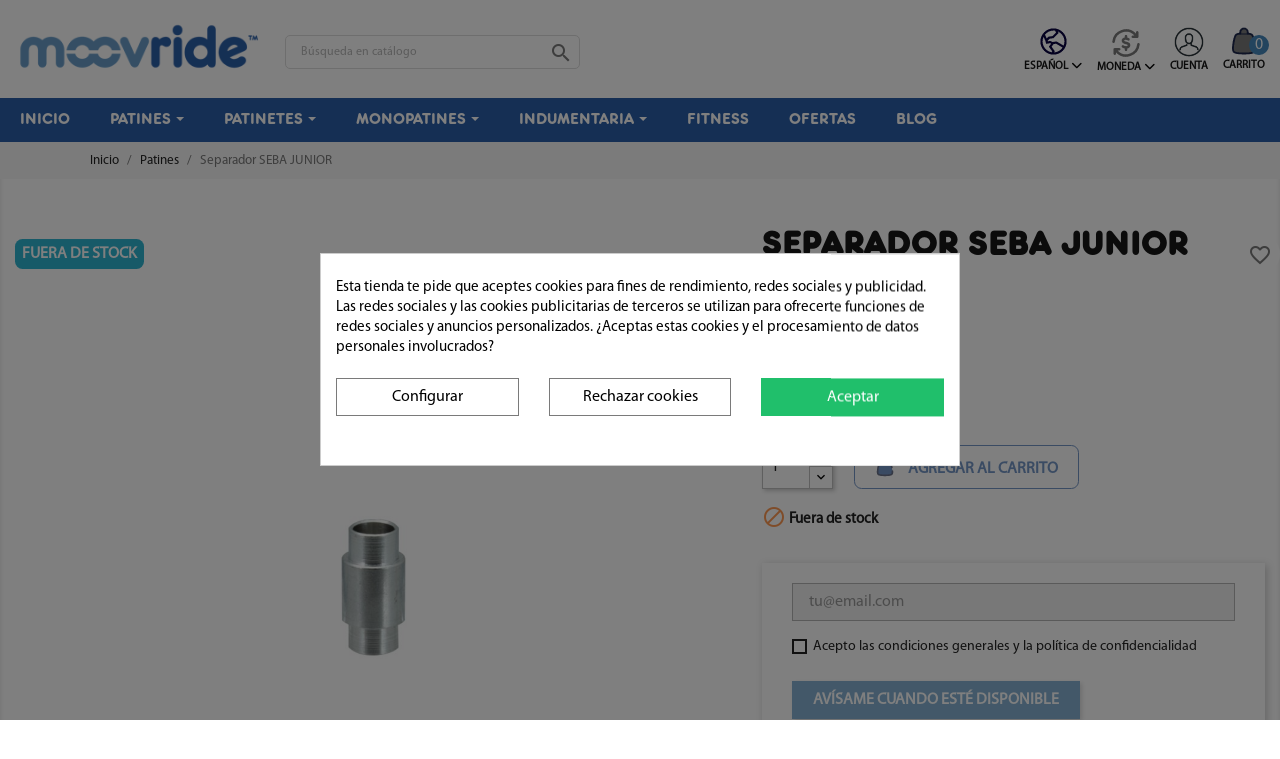

--- FILE ---
content_type: text/html; charset=utf-8
request_url: https://moovride.com/es/patines/712-spacer-pour-seba-junior.html
body_size: 27762
content:
<!doctype html>
<html lang="es">

  <head>
    
      
  <meta charset="utf-8">


  <meta http-equiv="x-ua-compatible" content="ie=edge">



  <link rel="canonical" href="https://moovride.com/es/patines/712-spacer-pour-seba-junior.html">

  <title>Separador SEBA JUNIOR</title>
  <meta name="description" content="">
  <meta name="keywords" content="">
        <link rel="canonical" href="https://moovride.com/es/patines/712-spacer-pour-seba-junior.html">
    
                  <link rel="alternate" href="https://moovride.com/es/patines/712-spacer-pour-seba-junior.html" hreflang="es">
                  <link rel="alternate" href="https://moovride.com/fr/rollers/712-spacer-pour-seba-junior.html" hreflang="fr">
                  <link rel="alternate" href="https://moovride.com/en/skates/712-spacer-pour-seba-junior.html" hreflang="en-us">
        



  <meta name="viewport" content="width=device-width, initial-scale=1">



  <link rel="icon" type="image/vnd.microsoft.icon" href="https://moovride.com/img/favicon.ico?1706212566">
  <link rel="shortcut icon" type="image/x-icon" href="https://moovride.com/img/favicon.ico?1706212566">



    <link rel="stylesheet" href="/modules/ps_checkout/views/css/payments.css?version=4.4.0" type="text/css" media="all">
  <link rel="stylesheet" href="https://moovride.com/themes/moovride/assets/cache/theme-8e6938204.css" type="text/css" media="all">
<link rel="stylesheet" href="https://cdnjs.cloudflare.com/ajax/libs/font-awesome/6.4.2/css/all.min.css" integrity="sha512-z3gLpd7yknf1YoNbCzqRKc4qyor8gaKU1qmn+CShxbuBusANI9QpRohGBreCFkKxLhei6S9CQXFEbbKuqLg0DA==" crossorigin="anonymous" referrerpolicy="no-referrer" />



  

  <script type="text/javascript">
        var blockwishlistController = "https:\/\/moovride.com\/es\/module\/blockwishlist\/action";
        var pm_applepay = {"apple_pay_stripe_charge_url":"https:\/\/moovride.com\/es\/module\/pm_applepay\/stripe?action=charge","apple_pay_edited_details_url":"https:\/\/moovride.com\/es\/module\/pm_applepay\/stripe?action=edited_details","apple_pay_buy_product_url":"https:\/\/moovride.com\/es\/module\/pm_applepay\/stripe?action=buy_product","apple_pay_stripe_publishable_key":"pk_live_51PdUfoRsdM3uwrXvNqeOSEsBATeE1dIKoNb2oCCypEWgeONqfTnrz2z2cW918GsAkZOoeJMKS6oLm3nardfUWMJ7003lUQxC8s","apple_pay_has_products_in_cart":false,"apple_pay_clear_cart_confirmation_message":"Su carrito de la compra no est\u00e1 vac\u00edo, si contin\u00faa se vaciar\u00e1."};
        var prestashop = {"cart":{"products":[],"totals":{"total":{"type":"total","label":"Total","amount":0,"value":"\u20ac\u00a00,00"},"total_including_tax":{"type":"total","label":"Total (impuestos incl.)","amount":0,"value":"\u20ac\u00a00,00"},"total_excluding_tax":{"type":"total","label":"Total (impuestos excl.)","amount":0,"value":"\u20ac\u00a00,00"}},"subtotals":{"products":{"type":"products","label":"Subtotal","amount":0,"value":"\u20ac\u00a00,00"},"discounts":null,"shipping":{"type":"shipping","label":"Transporte","amount":0,"value":""},"tax":null},"products_count":0,"summary_string":"0 art\u00edculos","vouchers":{"allowed":1,"added":[]},"discounts":[{"id_cart_rule":"10","id_customer":"0","date_from":"2021-09-14 15:00:00","date_to":"2027-02-14 15:00:00","description":"","quantity":"9947","quantity_per_user":"1","priority":"1","partial_use":"0","code":"PROMO5","minimum_amount":"0.000000","minimum_amount_tax":"0","minimum_amount_currency":"3","minimum_amount_shipping":"0","country_restriction":"0","carrier_restriction":"0","group_restriction":"0","cart_rule_restriction":"1","product_restriction":"0","shop_restriction":"0","free_shipping":"0","reduction_percent":"5.00","reduction_amount":"0.000000","reduction_tax":"0","reduction_currency":"3","reduction_product":"0","reduction_exclude_special":"1","gift_product":"0","gift_product_attribute":"0","highlight":"1","active":"1","date_add":"2021-09-14 15:19:09","date_upd":"2026-01-02 14:51:06","id_lang":"1","name":"Promo5","quantity_for_user":1}],"minimalPurchase":0,"minimalPurchaseRequired":""},"currency":{"id":3,"name":"Euro","iso_code":"EUR","iso_code_num":"978","sign":"\u20ac"},"customer":{"lastname":null,"firstname":null,"email":null,"birthday":null,"newsletter":null,"newsletter_date_add":null,"optin":null,"website":null,"company":null,"siret":null,"ape":null,"is_logged":false,"gender":{"type":null,"name":null},"addresses":[]},"language":{"name":"Espa\u00f1ol (Spanish)","iso_code":"es","locale":"es-ES","language_code":"es","is_rtl":"0","date_format_lite":"d\/m\/Y","date_format_full":"d\/m\/Y H:i:s","id":1},"page":{"title":"","canonical":"https:\/\/moovride.com\/es\/patines\/712-spacer-pour-seba-junior.html","meta":{"title":"Separador SEBA JUNIOR","description":"","keywords":"","robots":"index"},"page_name":"product","body_classes":{"lang-es":true,"lang-rtl":false,"country-FR":true,"currency-EUR":true,"layout-full-width":true,"page-product":true,"tax-display-enabled":true,"product-id-712":true,"product-Separador SEBA JUNIOR":true,"product-id-category-3":true,"product-id-manufacturer-17":true,"product-id-supplier-2":true,"product-available-for-order":true},"admin_notifications":[]},"shop":{"name":"Moovride","logo":"https:\/\/moovride.com\/img\/vida-home-logo-1705432599.jpg","stores_icon":"https:\/\/moovride.com\/img\/logo_stores.png","favicon":"https:\/\/moovride.com\/img\/favicon.ico"},"urls":{"base_url":"https:\/\/moovride.com\/","current_url":"https:\/\/moovride.com\/es\/patines\/712-spacer-pour-seba-junior.html","shop_domain_url":"https:\/\/moovride.com","img_ps_url":"https:\/\/moovride.com\/img\/","img_cat_url":"https:\/\/moovride.com\/img\/c\/","img_lang_url":"https:\/\/moovride.com\/img\/l\/","img_prod_url":"https:\/\/moovride.com\/img\/p\/","img_manu_url":"https:\/\/moovride.com\/img\/m\/","img_sup_url":"https:\/\/moovride.com\/img\/su\/","img_ship_url":"https:\/\/moovride.com\/img\/s\/","img_store_url":"https:\/\/moovride.com\/img\/st\/","img_col_url":"https:\/\/moovride.com\/img\/co\/","img_url":"https:\/\/moovride.com\/themes\/moovride\/assets\/img\/","css_url":"https:\/\/moovride.com\/themes\/moovride\/assets\/css\/","js_url":"https:\/\/moovride.com\/themes\/moovride\/assets\/js\/","pic_url":"https:\/\/moovride.com\/upload\/","pages":{"address":"https:\/\/moovride.com\/es\/direccion","addresses":"https:\/\/moovride.com\/es\/direcciones","authentication":"https:\/\/moovride.com\/es\/iniciar-sesion","cart":"https:\/\/moovride.com\/es\/carrito","category":"https:\/\/moovride.com\/es\/index.php?controller=category","cms":"https:\/\/moovride.com\/es\/index.php?controller=cms","contact":"https:\/\/moovride.com\/es\/contactenos","discount":"https:\/\/moovride.com\/es\/descuento","guest_tracking":"https:\/\/moovride.com\/es\/seguimiento-pedido-invitado","history":"https:\/\/moovride.com\/es\/historial-compra","identity":"https:\/\/moovride.com\/es\/datos-personales","index":"https:\/\/moovride.com\/es\/","my_account":"https:\/\/moovride.com\/es\/mi-cuenta","order_confirmation":"https:\/\/moovride.com\/es\/confirmacion-pedido","order_detail":"https:\/\/moovride.com\/es\/index.php?controller=order-detail","order_follow":"https:\/\/moovride.com\/es\/seguimiento-pedido","order":"https:\/\/moovride.com\/es\/pedido","order_return":"https:\/\/moovride.com\/es\/index.php?controller=order-return","order_slip":"https:\/\/moovride.com\/es\/facturas-abono","pagenotfound":"https:\/\/moovride.com\/es\/pagina-no-encontrada","password":"https:\/\/moovride.com\/es\/recuperar-contrase\u00f1a","pdf_invoice":"https:\/\/moovride.com\/es\/index.php?controller=pdf-invoice","pdf_order_return":"https:\/\/moovride.com\/es\/index.php?controller=pdf-order-return","pdf_order_slip":"https:\/\/moovride.com\/es\/index.php?controller=pdf-order-slip","prices_drop":"https:\/\/moovride.com\/es\/productos-rebajados","product":"https:\/\/moovride.com\/es\/index.php?controller=product","search":"https:\/\/moovride.com\/es\/busqueda","sitemap":"https:\/\/moovride.com\/es\/mapa del sitio","stores":"https:\/\/moovride.com\/es\/tiendas","supplier":"https:\/\/moovride.com\/es\/proveedor","register":"https:\/\/moovride.com\/es\/iniciar-sesion?create_account=1","order_login":"https:\/\/moovride.com\/es\/pedido?login=1"},"alternative_langs":{"es":"https:\/\/moovride.com\/es\/patines\/712-spacer-pour-seba-junior.html","fr":"https:\/\/moovride.com\/fr\/rollers\/712-spacer-pour-seba-junior.html","en-us":"https:\/\/moovride.com\/en\/skates\/712-spacer-pour-seba-junior.html"},"theme_assets":"\/themes\/moovride\/assets\/","actions":{"logout":"https:\/\/moovride.com\/es\/?mylogout="},"no_picture_image":{"bySize":{"small_default":{"url":"https:\/\/moovride.com\/img\/p\/es-default-small_default.jpg","width":98,"height":98},"cart_default":{"url":"https:\/\/moovride.com\/img\/p\/es-default-cart_default.jpg","width":125,"height":125},"home_default":{"url":"https:\/\/moovride.com\/img\/p\/es-default-home_default.jpg","width":250,"height":250},"medium_default":{"url":"https:\/\/moovride.com\/img\/p\/es-default-medium_default.jpg","width":452,"height":452},"large_default":{"url":"https:\/\/moovride.com\/img\/p\/es-default-large_default.jpg","width":1200,"height":1200}},"small":{"url":"https:\/\/moovride.com\/img\/p\/es-default-small_default.jpg","width":98,"height":98},"medium":{"url":"https:\/\/moovride.com\/img\/p\/es-default-home_default.jpg","width":250,"height":250},"large":{"url":"https:\/\/moovride.com\/img\/p\/es-default-large_default.jpg","width":1200,"height":1200},"legend":""}},"configuration":{"display_taxes_label":true,"display_prices_tax_incl":false,"is_catalog":false,"show_prices":true,"opt_in":{"partner":true},"quantity_discount":{"type":"discount","label":"Descuento unitario"},"voucher_enabled":1,"return_enabled":0},"field_required":[],"breadcrumb":{"links":[{"title":"Inicio","url":"https:\/\/moovride.com\/es\/"},{"title":"Patines","url":"https:\/\/moovride.com\/es\/3-patines"},{"title":"Separador SEBA JUNIOR","url":"https:\/\/moovride.com\/es\/patines\/712-spacer-pour-seba-junior.html"}],"count":3},"link":{"protocol_link":"https:\/\/","protocol_content":"https:\/\/"},"time":1769995555,"static_token":"d014988f990821f425fe12510e50a627","token":"9a8ed141e364737806f2fe6c12b1261b","debug":false};
        var productsAlreadyTagged = [];
        var ps_checkout3dsEnabled = true;
        var ps_checkoutApplePayUrl = "https:\/\/moovride.com\/es\/module\/ps_checkout\/applepay";
        var ps_checkoutAutoRenderDisabled = false;
        var ps_checkoutCancelUrl = "https:\/\/moovride.com\/es\/module\/ps_checkout\/cancel";
        var ps_checkoutCardBrands = ["MASTERCARD","VISA","AMEX","CB_NATIONALE"];
        var ps_checkoutCardFundingSourceImg = "\/modules\/ps_checkout\/views\/img\/payment-cards.png";
        var ps_checkoutCardLogos = {"AMEX":"\/modules\/ps_checkout\/views\/img\/amex.svg","CB_NATIONALE":"\/modules\/ps_checkout\/views\/img\/cb.svg","DINERS":"\/modules\/ps_checkout\/views\/img\/diners.svg","DISCOVER":"\/modules\/ps_checkout\/views\/img\/discover.svg","JCB":"\/modules\/ps_checkout\/views\/img\/jcb.svg","MAESTRO":"\/modules\/ps_checkout\/views\/img\/maestro.svg","MASTERCARD":"\/modules\/ps_checkout\/views\/img\/mastercard.svg","UNIONPAY":"\/modules\/ps_checkout\/views\/img\/unionpay.svg","VISA":"\/modules\/ps_checkout\/views\/img\/visa.svg"};
        var ps_checkoutCartProductCount = 0;
        var ps_checkoutCheckUrl = "https:\/\/moovride.com\/es\/module\/ps_checkout\/check";
        var ps_checkoutCheckoutTranslations = {"checkout.go.back.link.title":"Volver a la compra","checkout.go.back.label":"Pagar","checkout.card.payment":"Pago con tarjeta","checkout.page.heading":"Resumen del pedido","checkout.cart.empty":"Tu carrito est\u00e1 vac\u00edo.","checkout.page.subheading.card":"Tarjeta","checkout.page.subheading.paypal":"PayPal","checkout.payment.by.card":"Has elegido pagar con tarjeta.","checkout.payment.by.paypal":"Has elegido pagar con PayPal.","checkout.order.summary":"Este es un breve resumen de tu pedido:","checkout.order.amount.total":"El importe total del pedido es de","checkout.order.included.tax":"(IVA incluido)","checkout.order.confirm.label":"Haz clic en &quot;Confirmar mi pedido&quot; para confirmar el pedido.","paypal.hosted-fields.label.card-name":"Card holder name","paypal.hosted-fields.placeholder.card-name":"Card holder name","paypal.hosted-fields.label.card-number":"N\u00famero de tarjeta","paypal.hosted-fields.placeholder.card-number":"N\u00famero de tarjeta","paypal.hosted-fields.label.expiration-date":"Fecha de caducidad","paypal.hosted-fields.placeholder.expiration-date":"MM\/YY","paypal.hosted-fields.label.cvv":"C\u00f3d. de seguridad","paypal.hosted-fields.placeholder.cvv":"XXX","payment-method-logos.title":"100% secure payments","express-button.cart.separator":"o","express-button.checkout.express-checkout":"Compra r\u00e1pida","error.paypal-sdk":"No PayPal Javascript SDK Instance","error.google-pay-sdk":"No Google Pay Javascript SDK Instance","error.google-pay.transaction-info":"An error occurred fetching Google Pay transaction info","error.apple-pay-sdk":"No Apple Pay Javascript SDK Instance","error.apple-pay.payment-request":"An error occurred fetching Apple Pay payment request","checkout.payment.others.link.label":"Otros m\u00e9todos de pago","checkout.payment.others.confirm.button.label":"Confirmar el pedido","checkout.form.error.label":"Se ha producido un error durante el pago. Vuelve a intentarlo o ponte en contacto con el servicio de asistencia.","loader-component.label.header":"\u00a1Gracias por tu compra!","loader-component.label.body":"Por favor, espera, estamos procesando tu pago","loader-component.label.body.longer":"This is taking longer than expected. Please wait...","error.paypal-sdk.contingency.cancel":"Autenticaci\u00f3n del titular de la tarjeta cancelada, por favor, elige otro m\u00e9todo de pago o int\u00e9ntalo de nuevo.","error.paypal-sdk.contingency.error":"Se ha producido un error en la autentificaci\u00f3n del titular de la tarjeta, por favor, elige otro m\u00e9todo de pago o int\u00e9ntalo de nuevo.","error.paypal-sdk.contingency.failure":"Autenticaci\u00f3n del titular de la tarjeta cancelada, por favor, elige otro m\u00e9todo de pago o int\u00e9ntalo de nuevo.","error.paypal-sdk.contingency.unknown":"Autenticaci\u00f3n del titular de la tarjeta no puede ser verificada, por favor, elige otro m\u00e9todo de pago o int\u00e9ntalo de nuevo.","ok":"Ok","cancel":"Cancelar","checkout.payment.token.delete.modal.header":"Delete this payment method?","checkout.payment.token.delete.modal.content":"The following payment method will be deleted from your account:","checkout.payment.token.delete.modal.confirm-button":"Delete payment method","checkout.payment.loader.processing-request":"Please wait, we are processing your request","APPLE_PAY_MERCHANT_SESSION_VALIDATION_ERROR":"No podemos procesar su pago con Apple Pay en este momento. Esto podr\u00eda deberse a un problema al verificar la configuraci\u00f3n de pago de este sitio web. Int\u00e9ntelo de nuevo m\u00e1s tarde o elija otro m\u00e9todo de pago.","APPROVE_APPLE_PAY_VALIDATION_ERROR":"Hemos encontrado un problema al procesar su pago con Apple Pay. Verifique los detalles de su pedido e int\u00e9ntelo de nuevo, o utilice otro m\u00e9todo de pago."};
        var ps_checkoutCheckoutUrl = "https:\/\/moovride.com\/es\/pedido";
        var ps_checkoutConfirmUrl = "https:\/\/moovride.com\/es\/confirmacion-pedido";
        var ps_checkoutCreateUrl = "https:\/\/moovride.com\/es\/module\/ps_checkout\/create";
        var ps_checkoutCspNonce = "";
        var ps_checkoutCustomMarks = {"google_pay":"\/modules\/ps_checkout\/views\/img\/google_pay.svg"};
        var ps_checkoutExpressCheckoutCartEnabled = true;
        var ps_checkoutExpressCheckoutOrderEnabled = true;
        var ps_checkoutExpressCheckoutProductEnabled = true;
        var ps_checkoutExpressCheckoutSelected = false;
        var ps_checkoutExpressCheckoutUrl = "https:\/\/moovride.com\/es\/module\/ps_checkout\/ExpressCheckout";
        var ps_checkoutFundingSource = "paypal";
        var ps_checkoutFundingSourcesSorted = ["paypal","paylater","card","google_pay","bancontact","eps","giropay","mybank","ideal","p24","blik"];
        var ps_checkoutGooglePayUrl = "https:\/\/moovride.com\/es\/module\/ps_checkout\/googlepay";
        var ps_checkoutHostedFieldsContingencies = "SCA_WHEN_REQUIRED";
        var ps_checkoutHostedFieldsEnabled = true;
        var ps_checkoutHostedFieldsSelected = false;
        var ps_checkoutIconsPath = "\/modules\/ps_checkout\/views\/img\/icons\/";
        var ps_checkoutLanguageIsoCode = "es";
        var ps_checkoutLoaderImage = "\/modules\/ps_checkout\/views\/img\/loader.svg";
        var ps_checkoutPartnerAttributionId = "PrestaShop_Cart_PSXO_PSDownload";
        var ps_checkoutPayLaterCartPageButtonEnabled = true;
        var ps_checkoutPayLaterCategoryPageBannerEnabled = false;
        var ps_checkoutPayLaterHomePageBannerEnabled = false;
        var ps_checkoutPayLaterOrderPageBannerEnabled = true;
        var ps_checkoutPayLaterOrderPageButtonEnabled = false;
        var ps_checkoutPayLaterOrderPageMessageEnabled = true;
        var ps_checkoutPayLaterProductPageBannerEnabled = false;
        var ps_checkoutPayLaterProductPageButtonEnabled = false;
        var ps_checkoutPayLaterProductPageMessageEnabled = true;
        var ps_checkoutPayPalButtonConfiguration = null;
        var ps_checkoutPayPalEnvironment = "LIVE";
        var ps_checkoutPayPalOrderId = "";
        var ps_checkoutPayPalSdkConfig = {"clientId":"AXjYFXWyb4xJCErTUDiFkzL0Ulnn-bMm4fal4G-1nQXQ1ZQxp06fOuE7naKUXGkq2TZpYSiI9xXbs4eo","merchantId":"BUP4C428VBUZG","currency":"EUR","intent":"capture","commit":"false","vault":"false","integrationDate":"2022-14-06","dataPartnerAttributionId":"PrestaShop_Cart_PSXO_PSDownload","dataCspNonce":"","dataEnable3ds":"true","enableFunding":"paylater","components":"marks,funding-eligibility,buttons,messages,googlepay"};
        var ps_checkoutPayWithTranslations = {"paypal":"Pay with a PayPal account","paylater":"Pay in installments with PayPal Pay Later","card":"Pay by Card - 100% secure payments","google_pay":"Pay by Google Pay","bancontact":"Pay by Bancontact","eps":"Pay by EPS","giropay":"Pay by Giropay","mybank":"Pay by MyBank","ideal":"Pay by iDEAL","p24":"Pay by Przelewy24","blik":"Pay by BLIK"};
        var ps_checkoutPaymentMethodLogosTitleImg = "\/modules\/ps_checkout\/views\/img\/lock_checkout.svg";
        var ps_checkoutPaymentUrl = "https:\/\/moovride.com\/es\/module\/ps_checkout\/payment";
        var ps_checkoutRenderPaymentMethodLogos = true;
        var ps_checkoutValidateUrl = "https:\/\/moovride.com\/es\/module\/ps_checkout\/validate";
        var ps_checkoutVaultUrl = "https:\/\/moovride.com\/es\/module\/ps_checkout\/vault";
        var ps_checkoutVersion = "4.4.0";
        var psemailsubscription_subscription = "https:\/\/moovride.com\/es\/module\/ps_emailsubscription\/subscription";
        var psr_icon_color = "#2b5fa9";
        var removeFromWishlistUrl = "https:\/\/moovride.com\/es\/module\/blockwishlist\/action?action=deleteProductFromWishlist";
        var wishlistAddProductToCartUrl = "https:\/\/moovride.com\/es\/module\/blockwishlist\/action?action=addProductToCart";
        var wishlistUrl = "https:\/\/moovride.com\/es\/module\/blockwishlist\/view";
      </script>
<script src="//code.tidio.co/5pfikmhfzqxwixo80c7gclsyqb7ylyih.js" async></script>


  <style>
            div#cookiesplus-modal,
        #cookiesplus-modal > div,
        #cookiesplus-modal p {
            background-color: #FFFFFF !important;
        }
    
            #cookiesplus-modal > div,
        #cookiesplus-modal p {
            color: #000 !important;
        }
    
            #cookiesplus-modal .cookiesplus-accept {
            background-color: #20BF6B !important;
        }
    
            #cookiesplus-modal .cookiesplus-accept {
            border: 1px solid #20BF6B !important;
        }
    

            #cookiesplus-modal .cookiesplus-accept {
            color: #FFFFFF !important;
        }
    
            #cookiesplus-modal .cookiesplus-accept {
            font-size: 16px !important;
        }
    
    
            #cookiesplus-modal .cookiesplus-more-information {
            background-color: #FFFFFF !important;
        }
    
            #cookiesplus-modal .cookiesplus-more-information {
            border: 1px solid #7A7A7A !important;
        }
    
            #cookiesplus-modal .cookiesplus-more-information {
            color: #000 !important;
        }
    
            #cookiesplus-modal .cookiesplus-more-information {
            font-size: 16px !important;
        }
    
    
            #cookiesplus-modal .cookiesplus-reject {
            background-color: #FFFFFF !important;
        }
    
            #cookiesplus-modal .cookiesplus-reject {
            border: 1px solid #7A7A7A !important;
        }
    
            #cookiesplus-modal .cookiesplus-reject {
            color: #000 !important;
        }
    
            #cookiesplus-modal .cookiesplus-reject {
            font-size: 16px !important;
        }
    
    
            #cookiesplus-modal .cookiesplus-save:not([disabled]) {
            background-color: #FFFFFF !important;
        }
    
            #cookiesplus-modal .cookiesplus-save:not([disabled]) {
            border: 1px solid #7A7A7A !important;
        }
    
            #cookiesplus-modal .cookiesplus-save:not([disabled]) {
            color: #000 !important;
        }
    
            #cookiesplus-modal .cookiesplus-save {
            font-size: 16px !important;
        }
    
    
    
    #cookiesplus-tab {
                                    bottom: 0;
                left: 0;
                    
        
            }
</style>

            <script type="text/javascript">
                RM_AJAX_URL = 'https://moovride.com/es/module/responsivemenu/ajaxssl';
                RM_SHOP_ID = 1;
                RM_HEADER_BAR = 1;
                RM_DISPLAY_SEARCH = 1;
                RM_USE_CLASSIC_BAR = 0;
                RM_CATEGORY_PATH = [2,3];
                RM_CATEGORY_HASH = '4b61f63a2db88328ab54f55eb79cc25c';
                RM_CURRENT_CATEGORY = '';
                RM_CURRENT_CATEGORY_DISPLAYED = '3';
                RM_ID_LANG = '1';
                RM_PULL = 1;
            </script>   
<script type="text/javascript">
var unlike_text ="No como esta entrada de blog";
var like_text ="Gusta esta entrada de blog";
var baseAdminDir ='//';
var ybc_blog_product_category ='0';
var ybc_blog_polls_g_recaptcha = false;
</script>
 
<script id="hookHeader_90_d7959888c9"></script>
<script>
    var hookModuleData = [];
    hookModuleData['id_module'] = '90';
    hookModuleData['location'] = '#hookHeader_90_d7959888c9';
    hookModuleData['finalities'] = "3";
    hookModuleData['script'] = "\n\t\t\t<script type=\"text\/javascript\">\n\t\t\t\t(window.gaDevIds=window.gaDevIds||[]).push('d6YPbH');\n\t\t\t\t(function(i,s,o,g,r,a,m){i['GoogleAnalyticsObject']=r;i[r]=i[r]||function(){\n\t\t\t\t(i[r].q=i[r].q||[]).push(arguments)},i[r].l=1*new Date();a=s.createElement(o),\n\t\t\t\tm=s.getElementsByTagName(o)[0];a.async=1;a.src=g;m.parentNode.insertBefore(a,m)\n\t\t\t\t})(window,document,'script','\/\/www.google-analytics.com\/analytics.js','ga');\n\t\t\t\tga('create', 'G-R7V5F8B21D', 'auto');\n\t\t\t\tga('require', 'ec');<\/script>";
    hookModuleData['js'] = [];
    hookModuleData['css'] = [];
    var cookiesPlusBlockedScripts = cookiesPlusBlockedScripts || [];
    cookiesPlusBlockedScripts.push(hookModuleData);
    var hookModuleData = [];
</script>
<script type="text/javascript">
    (function() {
        window.sib = {
            equeue: [],
            client_key: "bxql955nv4vatcpwu2g6jmnn"
        };

    
        window.sendinblue = { } ;
        for (var j = ['track', 'identify', 'trackLink', 'page'], i = 0; i < j.length; i++) {
            (function(k) {
                window.sendinblue[k] = function() {
                    var arg = Array.prototype.slice.call(arguments);
                    (window.sib[k] || function() {
                        var t = { } ;
                        t[k] = arg;
                        window.sib.equeue.push(t);
                    })(arg[0], arg[1], arg[2]);
                };
            })(j[i]);
        }
        var n = document.createElement("script"),
            i = document.getElementsByTagName("script")[0];
        n.type = "text/javascript", n.id = "sendinblue-js", n.async = !0, n.src = "https://sibautomation.com/sa.js?plugin=prestashop&key=" + window.sib.client_key, i.parentNode.insertBefore(n, i), window.sendinblue.page();
    })();
</script>







  <script type="text/javascript">
  (function() {
      window.sib = {
          equeue: [],
          client_key: "bxql955nv4vatcpwu2g6jmnn"
      };
      /* OPTIONAL: email for identify request*/
      // window.sib.email_id = 'example@domain.com';
      window.sendinblue = {};
      for (var j = ['track', 'identify', 'trackLink', 'page'], i = 0; i < j.length; i++) {
      (function(k) {
          window.sendinblue[k] = function() {
              var arg = Array.prototype.slice.call(arguments);
              (window.sib[k] || function() {
                      var t = {};
                      t[k] = arg;
                      window.sib.equeue.push(t);
                  })(arg[0], arg[1], arg[2], arg[3]);
              };
          })(j[i]);
      }
      var n = document.createElement("script"),
          i = document.getElementsByTagName("script")[0];
      n.type = "text/javascript", n.id = "sendinblue-js", n.async = !0, n.src = "https://sibautomation.com/sa.js?key=" + window.sib.client_key, i.parentNode.insertBefore(n, i), window.sendinblue.page();
  })();
  </script>
  
    
  <meta property="og:type" content="product">
  <meta property="og:url" content="https://moovride.com/es/patines/712-spacer-pour-seba-junior.html">
  <meta property="og:title" content="Separador SEBA JUNIOR">
  <meta property="og:site_name" content="Moovride">
  <meta property="og:description" content="">
  <meta property="og:image" content="https://moovride.com/2907-large_default/spacer-pour-seba-junior.jpg">
      <meta property="product:pretax_price:amount" content="0.7">
    <meta property="product:pretax_price:currency" content="EUR">
    <meta property="product:price:amount" content="0.7">
    <meta property="product:price:currency" content="EUR">
    
  </head>

  <body id="product" class="lang-es country-fr currency-eur layout-full-width page-product tax-display-enabled product-id-712 product-separador-seba-junior product-id-category-3 product-id-manufacturer-17 product-id-supplier-2 product-available-for-order">

    
      
    

    <main>
      
              

      <header id="header">
        
          
    <div class="header-banner">
        
    </div>



<nav class="header-nav">
    <div class="container">
        <div class="row">
            <div class="hidden-sm-down">
                <div class="col-md-3 col-xs-12">
                    
  <div class="block-social col-md-12 col-sm-12">
    <ul class="socialfollow_footer">
          </ul>
  </div>


                </div>
                <div class="col-md-4 col-xs-12">
                    <div class="blockshopinfo_nav">
    <a href="https://moovride.com/es/contactenos"><i class="fas fa-envelope"></i></a>
            <span><i class="fas fa-phone-alt"></i> +33 7 56 94 60 22</span>
        </div>
                </div>
                <div class="col-md-5 right-nav">
                    <div id="_desktop_user_info">
    <div class="user-info">
              <a
          href="https://moovride.com/es/mi-cuenta"
          title="Acceda a su cuenta de cliente"
          rel="nofollow"
        >
          <svg width="100px" height="100px" viewBox="0 0 32 32" enable-background="new 0 0 32 32" id="Layer_1" version="1.1" xml:space="preserve" xmlns="http://www.w3.org/2000/svg" xmlns:xlink="http://www.w3.org/1999/xlink" fill="#000000" transform="rotate(0)"><g id="SVGRepo_bgCarrier" stroke-width="0"></g><g id="SVGRepo_tracerCarrier" stroke-linecap="round" stroke-linejoin="round" stroke="#000000" stroke-width="0.32"> <g id="profile_x2C__person"> <g> <g> <g> <path d="M16,31C7.729,31,1,24.271,1,16S7.729,1,16,1s15,6.729,15,15S24.271,31,16,31z M16,2C8.28,2,2,8.28,2,16 s6.28,14,14,14s14-6.28,14-14S23.72,2,16,2z" fill="#263238"></path> </g> </g> </g> <g> <g id="team_3_"> <g> <g> <g> <g> <path d="M23.64,20.713l-4.762-1.652l-0.323-2.584c-0.215,0.307-0.523,0.546-0.924,0.671l0.293,2.345 c0.023,0.189,0.152,0.349,0.332,0.41l5.055,1.756c0.9,0.314,1.689,1.427,1.689,2.381v-0.007c0,0.276,0.224,0.5,0.5,0.5 c0.275,0,0.499-0.223,0.5-0.498C25.997,22.656,24.94,21.168,23.64,20.713z" fill="#263238"></path> </g> </g> </g> </g> <g> <g> <g> <g> <path d="M6.5,24.532c-0.276,0-0.5-0.224-0.5-0.5v0.007c0-1.379,1.059-2.871,2.359-3.326l4.762-1.641 l0.012-0.28c0.034-0.274,0.289-0.465,0.559-0.434c0.273,0.034,0.468,0.284,0.434,0.559l-0.051,0.589 c-0.023,0.189-0.153,0.348-0.333,0.41l-5.054,1.742C7.789,21.973,7,23.086,7,24.039v-0.007C7,24.309,6.776,24.532,6.5,24.532 z" fill="#263238"></path> </g> </g> </g> </g> <g> <g> <g> <g> <g> <path d="M16,18.039c-2.779,0-4.192-1.844-4.201-6.469c-0.002-1.174,0.123-2.363,1.227-3.469 C13.729,7.396,14.729,7.039,16,7.039s2.271,0.357,2.975,1.063c1.104,1.105,1.229,2.295,1.227,3.469 C20.192,16.195,18.779,18.039,16,18.039z M16,8.039c-1.009,0-1.75,0.252-2.267,0.769c-0.632,0.633-0.938,1.2-0.935,2.761 c0.008,4.018,1.055,5.471,3.201,5.471s3.193-1.453,3.201-5.471c0.003-1.561-0.303-2.128-0.935-2.761 C17.75,8.291,17.009,8.039,16,8.039z" fill="#263238"></path> </g> </g> </g> </g> </g> </g> </g> </g> </g><g id="SVGRepo_iconCarrier"> <g id="profile_x2C__person"> <g> <g> <g> <path d="M16,31C7.729,31,1,24.271,1,16S7.729,1,16,1s15,6.729,15,15S24.271,31,16,31z M16,2C8.28,2,2,8.28,2,16 s6.28,14,14,14s14-6.28,14-14S23.72,2,16,2z" fill="#263238"></path> </g> </g> </g> <g> <g id="team_3_"> <g> <g> <g> <g> <path d="M23.64,20.713l-4.762-1.652l-0.323-2.584c-0.215,0.307-0.523,0.546-0.924,0.671l0.293,2.345 c0.023,0.189,0.152,0.349,0.332,0.41l5.055,1.756c0.9,0.314,1.689,1.427,1.689,2.381v-0.007c0,0.276,0.224,0.5,0.5,0.5 c0.275,0,0.499-0.223,0.5-0.498C25.997,22.656,24.94,21.168,23.64,20.713z" fill="#263238"></path> </g> </g> </g> </g> <g> <g> <g> <g> <path d="M6.5,24.532c-0.276,0-0.5-0.224-0.5-0.5v0.007c0-1.379,1.059-2.871,2.359-3.326l4.762-1.641 l0.012-0.28c0.034-0.274,0.289-0.465,0.559-0.434c0.273,0.034,0.468,0.284,0.434,0.559l-0.051,0.589 c-0.023,0.189-0.153,0.348-0.333,0.41l-5.054,1.742C7.789,21.973,7,23.086,7,24.039v-0.007C7,24.309,6.776,24.532,6.5,24.532 z" fill="#263238"></path> </g> </g> </g> </g> <g> <g> <g> <g> <g> <path d="M16,18.039c-2.779,0-4.192-1.844-4.201-6.469c-0.002-1.174,0.123-2.363,1.227-3.469 C13.729,7.396,14.729,7.039,16,7.039s2.271,0.357,2.975,1.063c1.104,1.105,1.229,2.295,1.227,3.469 C20.192,16.195,18.779,18.039,16,18.039z M16,8.039c-1.009,0-1.75,0.252-2.267,0.769c-0.632,0.633-0.938,1.2-0.935,2.761 c0.008,4.018,1.055,5.471,3.201,5.471s3.193-1.453,3.201-5.471c0.003-1.561-0.303-2.128-0.935-2.761 C17.75,8.291,17.009,8.039,16,8.039z" fill="#263238"></path> </g> </g> </g> </g> </g> </g> </g> </g> </g></svg>
          <span class="label-account hidden-sm-down">cuenta</span>
        </a>
          </div>
  </div>
<div id="_desktop_cart">
  <div class="blockcart cart-preview inactive" data-refresh-url="//moovride.com/es/module/ps_shoppingcart/ajax">
    <div class="header">
              <svg viewBox="0 0 24 24" fill="none" xmlns="http://www.w3.org/2000/svg"><g id="SVGRepo_bgCarrier" stroke-width="0"></g><g id="SVGRepo_tracerCarrier" stroke-linecap="round" stroke-linejoin="round"></g><g id="SVGRepo_iconCarrier"> <path d="M20.2236 12.5257C19.6384 9.40452 19.3458 7.84393 18.2349 6.92196C17.124 6 15.5362 6 12.3606 6H11.6394C8.46386 6 6.87608 6 5.76518 6.92196C4.65428 7.84393 4.36167 9.40452 3.77645 12.5257C2.95353 16.9146 2.54207 19.1091 3.74169 20.5545C4.94131 22 7.17402 22 11.6394 22H12.3606C16.826 22 19.0587 22 20.2584 20.5545C20.9543 19.7159 21.108 18.6252 20.9537 17" stroke="#1C274C" stroke-width="1.5" stroke-linecap="round"></path> <path d="M9 6V5C9 3.34315 10.3431 2 12 2C13.6569 2 15 3.34315 15 5V6" stroke="#1C274C" stroke-width="1.5" stroke-linecap="round"></path> </g></svg>
        <span class="label-cart hidden-sm-down">Carrito</span>
        <span class="cart-products-count">0</span>
          </div>
  </div>
</div>

                </div>
            </div>
            <div class="hidden-md-up text-sm-center mobile">
                <div class="float-xs-left" id="menu-icon">
                    <i class="material-icons d-inline">&#xE5D2;</i>
                </div>
                <div class="float-xs-right" id="_mobile_cart"></div>
                <div class="float-xs-right" id="_mobile_user_info"></div>
                <div class="top-logo" id="_mobile_logo"></div>
                <div class="clearfix"></div>
            </div>
        </div>
    </div>
</nav>



<div class="header-top">
    <div class="container">
        <div class="hidden-sm-down" id="_desktop_logo">
                            <a href="https://moovride.com/">
                    <img class="logo img-responsive" src="https://moovride.com/img/vida-home-logo-1705432599.jpg" alt="Moovride">
                </a>
                    </div>
        <div class="position-static">
            <!-- Block search module TOP -->
<div id="search_widget" class="search-widget" data-search-controller-url="//moovride.com/es/busqueda">
	<form method="get" action="//moovride.com/es/busqueda">
		<input type="hidden" name="controller" value="search">
		<input type="text" name="s" value="" placeholder="Búsqueda en catálogo" aria-label="Buscar">
		<button type="submit">
			<i class="material-icons search">&#xE8B6;</i>
      <span class="hidden-xl-down">Buscar</span>
		</button>
	</form>
</div>
<!-- /Block search module TOP -->
<div id="_desktop_cart">
  <div class="blockcart cart-preview inactive" data-refresh-url="//moovride.com/es/module/ps_shoppingcart/ajax">
    <div class="header">
              <svg viewBox="0 0 24 24" fill="none" xmlns="http://www.w3.org/2000/svg"><g id="SVGRepo_bgCarrier" stroke-width="0"></g><g id="SVGRepo_tracerCarrier" stroke-linecap="round" stroke-linejoin="round"></g><g id="SVGRepo_iconCarrier"> <path d="M20.2236 12.5257C19.6384 9.40452 19.3458 7.84393 18.2349 6.92196C17.124 6 15.5362 6 12.3606 6H11.6394C8.46386 6 6.87608 6 5.76518 6.92196C4.65428 7.84393 4.36167 9.40452 3.77645 12.5257C2.95353 16.9146 2.54207 19.1091 3.74169 20.5545C4.94131 22 7.17402 22 11.6394 22H12.3606C16.826 22 19.0587 22 20.2584 20.5545C20.9543 19.7159 21.108 18.6252 20.9537 17" stroke="#1C274C" stroke-width="1.5" stroke-linecap="round"></path> <path d="M9 6V5C9 3.34315 10.3431 2 12 2C13.6569 2 15 3.34315 15 5V6" stroke="#1C274C" stroke-width="1.5" stroke-linecap="round"></path> </g></svg>
        <span class="label-cart hidden-sm-down">Carrito</span>
        <span class="cart-products-count">0</span>
          </div>
  </div>
</div>
<div id="_desktop_user_info">
    <div class="user-info">
              <a
          href="https://moovride.com/es/mi-cuenta"
          title="Acceda a su cuenta de cliente"
          rel="nofollow"
        >
          <svg width="100px" height="100px" viewBox="0 0 32 32" enable-background="new 0 0 32 32" id="Layer_1" version="1.1" xml:space="preserve" xmlns="http://www.w3.org/2000/svg" xmlns:xlink="http://www.w3.org/1999/xlink" fill="#000000" transform="rotate(0)"><g id="SVGRepo_bgCarrier" stroke-width="0"></g><g id="SVGRepo_tracerCarrier" stroke-linecap="round" stroke-linejoin="round" stroke="#000000" stroke-width="0.32"> <g id="profile_x2C__person"> <g> <g> <g> <path d="M16,31C7.729,31,1,24.271,1,16S7.729,1,16,1s15,6.729,15,15S24.271,31,16,31z M16,2C8.28,2,2,8.28,2,16 s6.28,14,14,14s14-6.28,14-14S23.72,2,16,2z" fill="#263238"></path> </g> </g> </g> <g> <g id="team_3_"> <g> <g> <g> <g> <path d="M23.64,20.713l-4.762-1.652l-0.323-2.584c-0.215,0.307-0.523,0.546-0.924,0.671l0.293,2.345 c0.023,0.189,0.152,0.349,0.332,0.41l5.055,1.756c0.9,0.314,1.689,1.427,1.689,2.381v-0.007c0,0.276,0.224,0.5,0.5,0.5 c0.275,0,0.499-0.223,0.5-0.498C25.997,22.656,24.94,21.168,23.64,20.713z" fill="#263238"></path> </g> </g> </g> </g> <g> <g> <g> <g> <path d="M6.5,24.532c-0.276,0-0.5-0.224-0.5-0.5v0.007c0-1.379,1.059-2.871,2.359-3.326l4.762-1.641 l0.012-0.28c0.034-0.274,0.289-0.465,0.559-0.434c0.273,0.034,0.468,0.284,0.434,0.559l-0.051,0.589 c-0.023,0.189-0.153,0.348-0.333,0.41l-5.054,1.742C7.789,21.973,7,23.086,7,24.039v-0.007C7,24.309,6.776,24.532,6.5,24.532 z" fill="#263238"></path> </g> </g> </g> </g> <g> <g> <g> <g> <g> <path d="M16,18.039c-2.779,0-4.192-1.844-4.201-6.469c-0.002-1.174,0.123-2.363,1.227-3.469 C13.729,7.396,14.729,7.039,16,7.039s2.271,0.357,2.975,1.063c1.104,1.105,1.229,2.295,1.227,3.469 C20.192,16.195,18.779,18.039,16,18.039z M16,8.039c-1.009,0-1.75,0.252-2.267,0.769c-0.632,0.633-0.938,1.2-0.935,2.761 c0.008,4.018,1.055,5.471,3.201,5.471s3.193-1.453,3.201-5.471c0.003-1.561-0.303-2.128-0.935-2.761 C17.75,8.291,17.009,8.039,16,8.039z" fill="#263238"></path> </g> </g> </g> </g> </g> </g> </g> </g> </g><g id="SVGRepo_iconCarrier"> <g id="profile_x2C__person"> <g> <g> <g> <path d="M16,31C7.729,31,1,24.271,1,16S7.729,1,16,1s15,6.729,15,15S24.271,31,16,31z M16,2C8.28,2,2,8.28,2,16 s6.28,14,14,14s14-6.28,14-14S23.72,2,16,2z" fill="#263238"></path> </g> </g> </g> <g> <g id="team_3_"> <g> <g> <g> <g> <path d="M23.64,20.713l-4.762-1.652l-0.323-2.584c-0.215,0.307-0.523,0.546-0.924,0.671l0.293,2.345 c0.023,0.189,0.152,0.349,0.332,0.41l5.055,1.756c0.9,0.314,1.689,1.427,1.689,2.381v-0.007c0,0.276,0.224,0.5,0.5,0.5 c0.275,0,0.499-0.223,0.5-0.498C25.997,22.656,24.94,21.168,23.64,20.713z" fill="#263238"></path> </g> </g> </g> </g> <g> <g> <g> <g> <path d="M6.5,24.532c-0.276,0-0.5-0.224-0.5-0.5v0.007c0-1.379,1.059-2.871,2.359-3.326l4.762-1.641 l0.012-0.28c0.034-0.274,0.289-0.465,0.559-0.434c0.273,0.034,0.468,0.284,0.434,0.559l-0.051,0.589 c-0.023,0.189-0.153,0.348-0.333,0.41l-5.054,1.742C7.789,21.973,7,23.086,7,24.039v-0.007C7,24.309,6.776,24.532,6.5,24.532 z" fill="#263238"></path> </g> </g> </g> </g> <g> <g> <g> <g> <g> <path d="M16,18.039c-2.779,0-4.192-1.844-4.201-6.469c-0.002-1.174,0.123-2.363,1.227-3.469 C13.729,7.396,14.729,7.039,16,7.039s2.271,0.357,2.975,1.063c1.104,1.105,1.229,2.295,1.227,3.469 C20.192,16.195,18.779,18.039,16,18.039z M16,8.039c-1.009,0-1.75,0.252-2.267,0.769c-0.632,0.633-0.938,1.2-0.935,2.761 c0.008,4.018,1.055,5.471,3.201,5.471s3.193-1.453,3.201-5.471c0.003-1.561-0.303-2.128-0.935-2.761 C17.75,8.291,17.009,8.039,16,8.039z" fill="#263238"></path> </g> </g> </g> </g> </g> </g> </g> </g> </g></svg>
          <span class="label-account hidden-sm-down">cuenta</span>
        </a>
          </div>
  </div>
<div id="_desktop_currency_selector">
    <svg viewBox="0 0 48 48" xmlns="http://www.w3.org/2000/svg" fill="#000000"><g id="SVGRepo_bgCarrier" stroke-width="0"></g><g id="SVGRepo_tracerCarrier" stroke-linecap="round" stroke-linejoin="round"></g><g id="SVGRepo_iconCarrier"> <title>currency-revenue-solid</title> <g id="Layer_2" data-name="Layer 2"> <g id="invisible_box" data-name="invisible box"> <rect width="48" height="48" fill="none"></rect> </g> <g id="Q3_icons" data-name="Q3 icons"> <path d="M44,7.1V14a2,2,0,0,1-2,2H35a2,2,0,0,1-2-2.3A2.1,2.1,0,0,1,35.1,12h2.3A18,18,0,0,0,6.1,22.2a2,2,0,0,1-2,1.8h0a2,2,0,0,1-2-2.2A22,22,0,0,1,40,8.9V7a2,2,0,0,1,2.3-2A2.1,2.1,0,0,1,44,7.1Z"></path> <path d="M4,40.9V34a2,2,0,0,1,2-2h7a2,2,0,0,1,2,2.3A2.1,2.1,0,0,1,12.9,36H10.6A18,18,0,0,0,41.9,25.8a2,2,0,0,1,2-1.8h0a2,2,0,0,1,2,2.2A22,22,0,0,1,8,39.1V41a2,2,0,0,1-2.3,2A2.1,2.1,0,0,1,4,40.9Z"></path> <path d="M24.7,22c-3.5-.7-3.5-1.3-3.5-1.8s.2-.6.5-.9a3.4,3.4,0,0,1,1.8-.4,6.3,6.3,0,0,1,3.3.9,1.8,1.8,0,0,0,2.7-.5,1.9,1.9,0,0,0-.4-2.8A9.1,9.1,0,0,0,26,15.3V13a2,2,0,0,0-4,0v2.2c-3,.5-5,2.5-5,5.2s3.3,4.9,6.5,5.5,3.3,1.3,3.3,1.8-1.1,1.4-2.5,1.4h0a6.7,6.7,0,0,1-4.1-1.3,2,2,0,0,0-2.8.6,1.8,1.8,0,0,0,.3,2.6A10.9,10.9,0,0,0,22,32.8V35a2,2,0,0,0,4,0V32.8a6.3,6.3,0,0,0,3-1.3,4.9,4.9,0,0,0,2-4h0C31,23.8,27.6,22.6,24.7,22Z"></path> </g> </g> </g></svg>
  
  <div class="currency-selector dropdown js-dropdown">
    <button data-toggle="dropdown" class="hidden-sm-down btn-unstyle" aria-haspopup="true" aria-expanded="false" aria-label="Selector desplegable de moneda">
      <span id="currency-selector-label">Moneda</span>
      <span class="expand-more _gray-darker" style="display:none!important">EUR €</span>
      <i class="fa-solid fa-chevron-down"></i>
    </button>
    <ul class="dropdown-menu hidden-sm-down" aria-labelledby="currency-selector-label">
              <li  class="current" >
          <a title="Euro" rel="nofollow" href="https://moovride.com/es/patines/712-spacer-pour-seba-junior.html?SubmitCurrency=1&amp;id_currency=3" class="dropdown-item">EUR €</a>
        </li>
              <li >
          <a title="Dólar estadounidense" rel="nofollow" href="https://moovride.com/es/patines/712-spacer-pour-seba-junior.html?SubmitCurrency=1&amp;id_currency=2" class="dropdown-item">USD $</a>
        </li>
          </ul>
    <select class="link hidden-md-up" aria-labelledby="currency-selector-label">
              <option value="https://moovride.com/es/patines/712-spacer-pour-seba-junior.html?SubmitCurrency=1&amp;id_currency=3" selected="selected">EUR €</option>
              <option value="https://moovride.com/es/patines/712-spacer-pour-seba-junior.html?SubmitCurrency=1&amp;id_currency=2">USD $</option>
          </select>
  </div>
</div>
<div id="_desktop_language_selector">
  <div class="language-selector-wrapper">
    <svg width="64px" height="64px" viewBox="0 0 24 24" fill="none" xmlns="http://www.w3.org/2000/svg"><g id="SVGRepo_bgCarrier" stroke-width="0"></g><g id="SVGRepo_tracerCarrier" stroke-linecap="round" stroke-linejoin="round"></g><g id="SVGRepo_iconCarrier"> <path fill-rule="evenodd" clip-rule="evenodd" d="M6.15407 7.30116C7.52877 5.59304 9.63674 4.5 12 4.5C12.365 4.5 12.7238 4.52607 13.0748 4.57644L13.7126 5.85192L11.2716 8.2929L8.6466 8.6679L7.36009 9.95441L6.15407 7.30116ZM5.2011 8.82954C4.75126 9.79256 4.5 10.8669 4.5 12C4.5 15.6945 7.17133 18.7651 10.6878 19.3856L11.0989 18.7195L8.8147 15.547L10.3741 13.5256L9.63268 13.1549L6.94027 13.6036L6.41366 11.4972L5.2011 8.82954ZM7.95559 11.4802L8.05962 11.8964L9.86722 11.5951L11.3726 12.3478L14.0824 11.9714L18.9544 14.8135C19.3063 13.9447 19.5 12.995 19.5 12C19.5 8.93729 17.6642 6.30336 15.033 5.13856L15.5377 6.1481L11.9787 9.70711L9.35371 10.0821L7.95559 11.4802ZM18.2539 16.1414C16.9774 18.0652 14.8369 19.366 12.3859 19.4902L12.9011 18.6555L10.6853 15.578L12.0853 13.7632L13.7748 13.5286L18.2539 16.1414ZM12 3C7.02944 3 3 7.02944 3 12C3 16.9706 7.02944 21 12 21C16.9706 21 21 16.9706 21 12C21 7.02944 16.9706 3 12 3Z" fill="#080341"></path> </g></svg>
    <span id="language-selector-label" class="hidden-md-up">Idioma:</span>
    <div class="language-selector dropdown js-dropdown">
      <button data-toggle="dropdown" class="hidden-sm-down btn-unstyle" aria-haspopup="true" aria-expanded="false" aria-label="Selector desplegable de idioma">
        <span class="expand-more">Español</span>
        <i class="fa-solid fa-chevron-down"></i>
      </button>
      <ul class="dropdown-menu hidden-sm-down" aria-labelledby="language-selector-label">
                  <li  class="current" >
            <a href="https://moovride.com/es/patines/712-spacer-pour-seba-junior.html" class="dropdown-item" data-iso-code="es">Español</a>
          </li>
                  <li >
            <a href="https://moovride.com/fr/rollers/712-spacer-pour-seba-junior.html" class="dropdown-item" data-iso-code="fr">Français</a>
          </li>
                  <li >
            <a href="https://moovride.com/en/skates/712-spacer-pour-seba-junior.html" class="dropdown-item" data-iso-code="en">English</a>
          </li>
              </ul>
      <select class="link hidden-md-up" aria-labelledby="language-selector-label">
                  <option value="https://moovride.com/es/patines/712-spacer-pour-seba-junior.html" selected="selected" data-iso-code="es">
            Español
          </option>
                  <option value="https://moovride.com/fr/rollers/712-spacer-pour-seba-junior.html" data-iso-code="fr">
            Français
          </option>
                  <option value="https://moovride.com/en/skates/712-spacer-pour-seba-junior.html" data-iso-code="en">
            English
          </option>
              </select>
    </div>
  </div>
</div>

            <!-- <div class="block-header-blog">
                <a href="/blog" title="Blog">Blog</a>
            </div> -->
            <div class="clearfix"></div>
        </div>
        <div id="mobile_top_menu_wrapper" class="row hidden-md-up" style="display:none;">
            <div class="js-top-menu mobile" id="_mobile_top_menu"></div>
            <div class="js-top-menu-bottom">
                <div id="_mobile_currency_selector"></div>
                <div id="_mobile_language_selector"></div>
                <div id="_mobile_contact_link"></div>
            </div>
        </div>
    </div>
    
    
</div>
    <div class="ets_mm_megamenu 
        layout_layout1 
         show_icon_in_mobile 
          
        transition_fade   
        transition_floating 
         
        sticky_disabled 
         
        ets-dir-ltr        hook-default        single_layout         disable_sticky_mobile         "
        data-bggray="bg_gray"
        >
        <div class="ets_mm_megamenu_content">
            <div class="container">
                <div class="ets_mm_megamenu_content_content">
                    <div class="ybc-menu-toggle ybc-menu-btn closed">
                        <span class="ybc-menu-button-toggle_icon">
                            <i class="icon-bar"></i>
                            <i class="icon-bar"></i>
                            <i class="icon-bar"></i>
                        </span>
                        Menú
                    </div>
                        <ul class="mm_menus_ul  ">
        <li class="close_menu">
            <div class="pull-left">
                <span class="mm_menus_back">
                    <i class="icon-bar"></i>
                    <i class="icon-bar"></i>
                    <i class="icon-bar"></i>
                </span>
                Menú
            </div>
            <div class="pull-right">
                <span class="mm_menus_back_icon"></span>
                Regreso
            </div>
        </li>
                    <li class="mm_menus_li mm_sub_align_full"
                >
                <a                         href="https://moovride.com/es/"
                        style="font-size:16px;">
                    <span class="mm_menu_content_title">
                                                Inicio
                                                                    </span>
                </a>
                                                                                                    </li>
                    <li class="mm_menus_li mm_sub_align_full mm_has_sub"
                >
                <a                         href="https://moovride.com/es/3-patines"
                        style="font-size:16px;">
                    <span class="mm_menu_content_title">
                                                Patines
                        <span class="mm_arrow"></span>                                            </span>
                </a>
                                                    <span class="arrow closed"></span>                                            <ul class="mm_columns_ul"
                            style=" width:100%; font-size:14px;">
                                                            <li class="mm_columns_li column_size_3  mm_has_sub">
                                                                            <ul class="mm_blocks_ul">
                                                                                            <li data-id-block="3" class="mm_blocks_li">
                                                        
    <div class="ets_mm_block mm_block_type_category mm_hide_title">
        <span class="h4"  style="font-size:16px">Freeskate</span>
        <div class="ets_mm_block_content">        
                                <ul class="ets_mm_categories">
                    <li >
                <a href="https://moovride.com/es/11-3-ruedas">3 Ruedas</a>
                            </li>
                    <li >
                <a href="https://moovride.com/es/15-botas">Botas</a>
                            </li>
                    <li >
                <a href="https://moovride.com/es/74-fitness">Fitness</a>
                            </li>
                    <li >
                <a href="https://moovride.com/es/9-freeskate">Freeskate</a>
                            </li>
                    <li >
                <a href="https://moovride.com/es/10-freestyle">Freestyle</a>
                            </li>
                    <li >
                <a href="https://moovride.com/es/14-junior">Junior</a>
                            </li>
                    <li >
                <a href="https://moovride.com/es/13-street">Street</a>
                            </li>
                    <li >
                <a href="https://moovride.com/es/12-velocidad">Velocidad</a>
                            </li>
            </ul>
                    </div>
    </div>
    <div class="clearfix"></div>

                                                </li>
                                                                                    </ul>
                                                                    </li>
                                                            <li class="mm_columns_li column_size_3  mm_has_sub">
                                                                            <ul class="mm_blocks_ul">
                                                                                            <li data-id-block="15" class="mm_blocks_li">
                                                        
    <div class="ets_mm_block mm_block_type_category ">
        <span class="h4"  style="font-size:16px">Patines Quad</span>
        <div class="ets_mm_block_content">        
                                <ul class="ets_mm_categories">
                    <li >
                <a href="https://moovride.com/es/66-adultos">Adultos</a>
                            </li>
                    <li >
                <a href="https://moovride.com/es/64-ninos">Niños</a>
                            </li>
            </ul>
                    </div>
    </div>
    <div class="clearfix"></div>

                                                </li>
                                                                                            <li data-id-block="16" class="mm_blocks_li">
                                                        
    <div class="ets_mm_block mm_block_type_category ">
        <span class="h4"  style="font-size:16px">Accesorios Quad</span>
        <div class="ets_mm_block_content">        
                                <ul class="ets_mm_categories">
                    <li >
                <a href="https://moovride.com/es/73-guias">Guías</a>
                            </li>
                    <li >
                <a href="https://moovride.com/es/72-ruedas-quad">Ruedas Quad</a>
                            </li>
            </ul>
                    </div>
    </div>
    <div class="clearfix"></div>

                                                </li>
                                                                                    </ul>
                                                                    </li>
                                                            <li class="mm_columns_li column_size_3  mm_has_sub">
                                                                            <ul class="mm_blocks_ul">
                                                                                            <li data-id-block="6" class="mm_blocks_li">
                                                        
    <div class="ets_mm_block mm_block_type_category ">
        <span class="h4"  style="font-size:16px">Accesorios</span>
        <div class="ets_mm_block_content">        
                                <ul class="ets_mm_categories">
                    <li >
                <a href="https://moovride.com/es/29-accesorios">Accesorios</a>
                            </li>
                    <li >
                <a href="https://moovride.com/es/31-customs-color">Customs Color</a>
                            </li>
                    <li >
                <a href="https://moovride.com/es/33-escarpines-y-plantillas">Escarpines y plantillas</a>
                            </li>
                    <li >
                <a href="https://moovride.com/es/9-freeskate">Freeskate</a>
                            </li>
                    <li >
                <a href="https://moovride.com/es/25-guias">Guias</a>
                            </li>
                    <li >
                <a href="https://moovride.com/es/26-mochilas">Mochilas</a>
                            </li>
                    <li >
                <a href="https://moovride.com/es/28-protecciones">Protecciones</a>
                            </li>
                    <li >
                <a href="https://moovride.com/es/30-repuestos">Repuestos</a>
                            </li>
                    <li >
                <a href="https://moovride.com/es/27-ruedas">Ruedas</a>
                            </li>
                    <li >
                <a href="https://moovride.com/es/32-rulemanes">Rulemanes</a>
                            </li>
            </ul>
                    </div>
    </div>
    <div class="clearfix"></div>

                                                </li>
                                                                                    </ul>
                                                                    </li>
                                                            <li class="mm_columns_li column_size_3  mm_has_sub">
                                                                            <ul class="mm_blocks_ul">
                                                                                            <li data-id-block="17" class="mm_blocks_li">
                                                        
    <div class="ets_mm_block mm_block_type_image mm_hide_title">
        <span class="h4"  style="font-size:16px">Menu Skate Banner</span>
        <div class="ets_mm_block_content">        
                                                <span class="mm_img_content">
                        <img src="/img/ets_megamenu/blog-patrickwasielewski.jpg" alt="Menu Skate Banner" />
                    </span>
                                    </div>
    </div>
    <div class="clearfix"></div>

                                                </li>
                                                                                    </ul>
                                                                    </li>
                                                    </ul>
                                                </li>
                    <li class="mm_menus_li mm_sub_align_full mm_has_sub"
                >
                <a                         href="https://moovride.com/es/43-patinetes"
                        style="font-size:16px;">
                    <span class="mm_menu_content_title">
                                                Patinetes
                        <span class="mm_arrow"></span>                                            </span>
                </a>
                                                    <span class="arrow closed"></span>                                            <ul class="mm_columns_ul"
                            style=" width:100%; font-size:14px;">
                                                            <li class="mm_columns_li column_size_3  mm_has_sub">
                                                                            <ul class="mm_blocks_ul">
                                                                                            <li data-id-block="8" class="mm_blocks_li">
                                                        
    <div class="ets_mm_block mm_block_type_category mm_hide_title">
        <span class="h4"  style="font-size:16px">Patinetes</span>
        <div class="ets_mm_block_content">        
                                <ul class="ets_mm_categories">
                    <li >
                <a href="https://moovride.com/es/49-freestyle">Freestyle</a>
                            </li>
                    <li >
                <a href="https://moovride.com/es/50-ninos">Niños</a>
                            </li>
                    <li >
                <a href="https://moovride.com/es/58-ruedas-grandes">Ruedas grandes</a>
                            </li>
            </ul>
                    </div>
    </div>
    <div class="clearfix"></div>

                                                </li>
                                                                                    </ul>
                                                                    </li>
                                                            <li class="mm_columns_li column_size_3  mm_has_sub">
                                                                            <ul class="mm_blocks_ul">
                                                                                            <li data-id-block="9" class="mm_blocks_li">
                                                        
    <div class="ets_mm_block mm_block_type_category ">
        <span class="h4"  style="font-size:16px">Accesorios</span>
        <div class="ets_mm_block_content">        
                                <ul class="ets_mm_categories">
                    <li >
                <a href="https://moovride.com/es/54-bolsas">Bolsas</a>
                            </li>
                    <li >
                <a href="https://moovride.com/es/52-protecciones">Protecciones</a>
                            </li>
                    <li >
                <a href="https://moovride.com/es/55-ruedas">Ruedas</a>
                            </li>
                    <li >
                <a href="https://moovride.com/es/56-rulemanes">Rulemanes</a>
                            </li>
            </ul>
                    </div>
    </div>
    <div class="clearfix"></div>

                                                </li>
                                                                                    </ul>
                                                                    </li>
                                                    </ul>
                                                </li>
                    <li class="mm_menus_li mm_sub_align_full mm_has_sub"
                >
                <a                         href="https://moovride.com/es/48-monopatines"
                        style="font-size:16px;">
                    <span class="mm_menu_content_title">
                                                Monopatines
                        <span class="mm_arrow"></span>                                            </span>
                </a>
                                                    <span class="arrow closed"></span>                                            <ul class="mm_columns_ul"
                            style=" width:100%; font-size:14px;">
                                                            <li class="mm_columns_li column_size_3  mm_has_sub">
                                                                            <ul class="mm_blocks_ul">
                                                                                            <li data-id-block="10" class="mm_blocks_li">
                                                        
    <div class="ets_mm_block mm_block_type_category mm_hide_title">
        <span class="h4"  style="font-size:16px">Monopatines</span>
        <div class="ets_mm_block_content">        
                                <ul class="ets_mm_categories">
                    <li >
                <a href="https://moovride.com/es/63-accesorios">Accesorios</a>
                            </li>
                    <li >
                <a href="https://moovride.com/es/65-cruiser-skateboards">Cruiser Skateboards</a>
                            </li>
                    <li >
                <a href="https://moovride.com/es/60-fundas">Fundas</a>
                            </li>
                    <li >
                <a href="https://moovride.com/es/57-longboards">Longboards</a>
                            </li>
            </ul>
                    </div>
    </div>
    <div class="clearfix"></div>

                                                </li>
                                                                                    </ul>
                                                                    </li>
                                                            <li class="mm_columns_li column_size_3  mm_has_sub">
                                                                            <ul class="mm_blocks_ul">
                                                                                            <li data-id-block="11" class="mm_blocks_li">
                                                        
    <div class="ets_mm_block mm_block_type_category mm_hide_title">
        <span class="h4"  style="font-size:16px">Monopatines</span>
        <div class="ets_mm_block_content">        
                                <ul class="ets_mm_categories">
                    <li >
                <a href="https://moovride.com/es/62-protecciones">Protecciones</a>
                            </li>
                    <li >
                <a href="https://moovride.com/es/61-ruedas">Ruedas</a>
                            </li>
                    <li >
                <a href="https://moovride.com/es/59-skateboards">Skateboards</a>
                            </li>
            </ul>
                    </div>
    </div>
    <div class="clearfix"></div>

                                                </li>
                                                                                    </ul>
                                                                    </li>
                                                            <li class="mm_columns_li column_size_3  mm_has_sub">
                                                                            <ul class="mm_blocks_ul">
                                                                                            <li data-id-block="20" class="mm_blocks_li">
                                                        
    <div class="ets_mm_block mm_block_type_image ">
        <span class="h4"  style="font-size:16px">Monopatines</span>
        <div class="ets_mm_block_content">        
                                                <span class="mm_img_content">
                        <img src="/img/ets_megamenu/43-tm_categorylist-2.jpg" alt="Monopatines" />
                    </span>
                                    </div>
    </div>
    <div class="clearfix"></div>

                                                </li>
                                                                                    </ul>
                                                                    </li>
                                                    </ul>
                                                </li>
                    <li class="mm_menus_li mm_sub_align_full mm_has_sub"
                >
                <a                         href="https://moovride.com/es/7-indumentaria"
                        style="font-size:16px;">
                    <span class="mm_menu_content_title">
                                                Indumentaria
                        <span class="mm_arrow"></span>                                            </span>
                </a>
                                                    <span class="arrow closed"></span>                                            <ul class="mm_columns_ul"
                            style=" width:100%; font-size:14px;">
                                                            <li class="mm_columns_li column_size_3  mm_has_sub">
                                                                            <ul class="mm_blocks_ul">
                                                                                            <li data-id-block="12" class="mm_blocks_li">
                                                        
    <div class="ets_mm_block mm_block_type_category mm_hide_title">
        <span class="h4"  style="font-size:16px">Indumentaria Column1</span>
        <div class="ets_mm_block_content">        
                                <ul class="ets_mm_categories">
                    <li >
                <a href="https://moovride.com/es/36-accesorios">Accesorios</a>
                            </li>
                    <li >
                <a href="https://moovride.com/es/67-bolsas">Bolsas</a>
                            </li>
                    <li >
                <a href="https://moovride.com/es/34-calcetines">Calcetines</a>
                            </li>
                    <li >
                <a href="https://moovride.com/es/20-gorras">Gorras</a>
                            </li>
                    <li >
                <a href="https://moovride.com/es/68-guantes">Guantes</a>
                            </li>
            </ul>
                    </div>
    </div>
    <div class="clearfix"></div>

                                                </li>
                                                                                    </ul>
                                                                    </li>
                                                            <li class="mm_columns_li column_size_3  mm_has_sub">
                                                                            <ul class="mm_blocks_ul">
                                                                                            <li data-id-block="13" class="mm_blocks_li">
                                                        
    <div class="ets_mm_block mm_block_type_category mm_hide_title">
        <span class="h4"  style="font-size:16px">Indumentaria Column1</span>
        <div class="ets_mm_block_content">        
                                <ul class="ets_mm_categories">
                    <li >
                <a href="https://moovride.com/es/76-bermudas">Bermudas</a>
                            </li>
                    <li >
                <a href="https://moovride.com/es/19-jeans">Jeans</a>
                            </li>
                    <li >
                <a href="https://moovride.com/es/35-lycra">Lycra</a>
                            </li>
                    <li >
                <a href="https://moovride.com/es/18-remeras">Remeras</a>
                            </li>
                    <li >
                <a href="https://moovride.com/es/37-sudaderas-y-chaquetas">Sudaderas y Chaquetas</a>
                            </li>
            </ul>
                    </div>
    </div>
    <div class="clearfix"></div>

                                                </li>
                                                                                    </ul>
                                                                    </li>
                                                    </ul>
                                                </li>
                    <li class="mm_menus_li mm_sub_align_full"
                >
                <a                         href="https://moovride.com/es/69-fitness"
                        style="font-size:16px;">
                    <span class="mm_menu_content_title">
                                                Fitness
                                                                    </span>
                </a>
                                                                                                    </li>
                    <li class="mm_menus_li mm_sub_align_full"
                >
                <a                         href="https://moovride.com/es/productos-rebajados"
                        style="font-size:16px;">
                    <span class="mm_menu_content_title">
                                                OFERTAS
                                                                    </span>
                </a>
                                                                                                    </li>
                    <li class="mm_menus_li mm_sub_align_full"
                >
                <a                         href="https://www.moovride.com/es/blog"
                        style="font-size:16px;">
                    <span class="mm_menu_content_title">
                                                Blog
                                                                    </span>
                </a>
                                                                                                    </li>
            </ul>
    
<script type="text/javascript">
    var Days_text = 'Día(s)';
    var Hours_text = 'Hora(s)';
    var Mins_text = 'Minuto(s)';
    var Sec_text = 'Segundo(s)';
</script>
                </div>
            </div>
        </div>
    </div>

        
      </header>
      
      
        
<aside id="notifications">
  <div class="container">
    
    
    
      </div>
</aside>
      

      <section id="wrapper">
        
        <div class="container">
          
            <nav data-depth="3" class="breadcrumb hidden-sm-down">
  <ol itemscope itemtype="http://schema.org/BreadcrumbList">
    
              
          <li itemprop="itemListElement" itemscope itemtype="https://schema.org/ListItem">
                          <a itemprop="item" href="https://moovride.com/es/"><span itemprop="name">Inicio</span></a>
                        <meta itemprop="position" content="1">
          </li>
        
              
          <li itemprop="itemListElement" itemscope itemtype="https://schema.org/ListItem">
                          <a itemprop="item" href="https://moovride.com/es/3-patines"><span itemprop="name">Patines</span></a>
                        <meta itemprop="position" content="2">
          </li>
        
              
          <li itemprop="itemListElement" itemscope itemtype="https://schema.org/ListItem">
                          <span itemprop="name">Separador SEBA JUNIOR</span>
                        <meta itemprop="position" content="3">
          </li>
        
          
  </ol>
</nav>
          

          

          
  <div id="content-wrapper">
    
    

  <section id="main" itemscope itemtype="https://schema.org/Product">
    <meta itemprop="url" content="https://moovride.com/es/patines/712-3467-spacer-pour-seba-junior.html#/236-color-blanco">

    <div class="row product-container">
      <div class="col-md-7 product-col-left">
        
          <section class="page-content" id="content">
            
              
    <ul class="product-flags">
                    <li class="product-flag out_of_stock">Fuera de stock</li>
            </ul>


              
                <div class="images-container">
  
    <div class="product-cover">
              <img class="js-qv-product-cover" src="https://moovride.com/2907-large_default/spacer-pour-seba-junior.jpg" alt="" title="" style="width:100%;" itemprop="image">
        <div class="layer hidden-sm-down" data-toggle="modal" data-target="#product-modal">
          <i class="material-icons zoom-in">search</i>
        </div>
          </div>
  

  
    <div class="js-qv-mask mask">
      <ul class="product-images js-qv-product-images">
                  <li class="thumb-container">
            <img
              class="thumb js-thumb  selected "
              data-image-medium-src="https://moovride.com/2907-medium_default/spacer-pour-seba-junior.jpg"
              data-image-large-src="https://moovride.com/2907-large_default/spacer-pour-seba-junior.jpg"
              src="https://moovride.com/2907-home_default/spacer-pour-seba-junior.jpg"
              alt=""
              title=""
              width="100"
              itemprop="image"
            >
          </li>
              </ul>
    </div>
  

</div>
              
              <div class="scroll-box-arrows">
                <i class="material-icons left">&#xE314;</i>
                <i class="material-icons right">&#xE315;</i>
              </div>

            
          </section>
        
        </div>
        <div class="col-md-5 product-col-right">
          
            
              <h1 class="h1" itemprop="name">Separador SEBA JUNIOR</h1>
            
          
          
              <div class="product-prices">
    
          

    
      <div
        class="product-price h5 "
        itemprop="offers"
        itemscope
        itemtype="https://schema.org/Offer"
      >
        <link itemprop="availability" href="https://schema.org/OutOfStock"/>
        <meta itemprop="priceCurrency" content="EUR">

        <div class="current-price">
          <span itemprop="price" content="0.7">€ 0,70</span>

                  </div>

        
                  
      </div>
    

    
          

    
          

    
          

    

    <div class="tax-shipping-delivery-label">
              Sin impuestos
            
      
                        </div>
  </div>
          

          <div class="product-information">
            
              <div id="product-description-short-712" class="product-description" itemprop="description"></div>
            

            
            

            <div class="product-actions">
              
                <form action="https://moovride.com/es/carrito" method="post" id="add-to-cart-or-refresh">
                  <input type="hidden" name="token" value="d014988f990821f425fe12510e50a627">
                  <input type="hidden" name="id_product" value="712" id="product_page_product_id">
                  <input type="hidden" name="id_customization" value="0" id="product_customization_id">

                  
                    <div class="product-variants">
          <div class="clearfix product-variants-item">
      <span class="control-label">Color</span>
              <ul id="group_27">
                      <li class="input-container float-xs-left">
              <label>
                <input class="input-radio" type="radio" data-product-attribute="27" name="group[27]" value="236" title="Blanco" checked="checked">
                <span class="radio-label">Blanco</span>
              </label>
            </li>
                  </ul>
          </div>
      </div>
                  

                  
                                      

                  
                    <section class="product-discounts">
  </section>
                  

                  
                    <div class="product-add-to-cart">
      <!-- <span class="control-label">Cantidad</span> -->

    
      <div class="product-quantity clearfix">
        <div class="qty">
          <input
            type="number"
            name="qty"
            id="quantity_wanted"
            value="1"
            class="input-group"
            min="1"
            aria-label="Cantidad"
          >
        </div>

        <div class="add">
          <button
            class="btn btn-primary add-to-cart"
            data-button-action="add-to-cart"
            type="submit"
                          disabled
                      >
            <svg viewBox="0 0 24 24" fill="none" xmlns="http://www.w3.org/2000/svg"><g id="SVGRepo_bgCarrier" stroke-width="0"></g><g id="SVGRepo_tracerCarrier" stroke-linecap="round" stroke-linejoin="round"></g><g id="SVGRepo_iconCarrier"> <path d="M20.2236 12.5257C19.6384 9.40452 19.3458 7.84393 18.2349 6.92196C17.124 6 15.5362 6 12.3606 6H11.6394C8.46386 6 6.87608 6 5.76518 6.92196C4.65428 7.84393 4.36167 9.40452 3.77645 12.5257C2.95353 16.9146 2.54207 19.1091 3.74169 20.5545C4.94131 22 7.17402 22 11.6394 22H12.3606C16.826 22 19.0587 22 20.2584 20.5545C20.9543 19.7159 21.108 18.6252 20.9537 17" stroke="#1C274C" stroke-width="2" stroke-linecap="round"></path> <path d="M9 6V5C9 3.34315 10.3431 2 12 2C13.6569 2 15 3.34315 15 5V6" stroke="#1C274C" stroke-width="2" stroke-linecap="round"></path> </g></svg>
            Agregar al Carrito
          </button>
        </div>

        <div
  class="wishlist-button"
  data-url="https://moovride.com/es/module/blockwishlist/action?action=deleteProductFromWishlist"
  data-product-id="712"
  data-product-attribute-id="3467"
  data-is-logged=""
  data-list-id="1"
  data-checked="true"
  data-is-product="true"
></div>


      </div>
    

    
      <span id="product-availability">
                              <i class="material-icons product-unavailable">&#xE14B;</i>
                    Fuera de stock
              </span>
    

    
      <p class="product-minimal-quantity">
              </p>
    
  </div>
                  

                  
                    <div class="product-additional-info">
  <div class="tabs">
    <div class="js-mailalert text-center" data-url="//moovride.com/es/module/ps_emailalerts/actions?process=add">
                        <input class="form-control" type="email" placeholder="tu@email.com"/>
                                                       <div class="gdpr_consent_wrapper mt-1">
    <div class="gdpr_consent gdpr_module_91">
        <span class="custom-checkbox">
            <label class="psgdpr_consent_message">
                <input id="psgdpr_consent_checkbox_91" name="psgdpr_consent_checkbox" type="checkbox" value="1" class="psgdpr_consent_checkboxes_91">
                <span><i class="material-icons rtl-no-flip checkbox-checked psgdpr_consent_icon"></i></span>
                <span>Acepto las condiciones generales y la política de confidencialidad</span>            </label>
        </span>
    </div>


<script type="text/javascript">
    var psgdpr_front_controller = "https://moovride.com/es/module/psgdpr/FrontAjaxGdpr";
    psgdpr_front_controller = psgdpr_front_controller.replace(/\amp;/g,'');
    var psgdpr_id_customer = "0";
    var psgdpr_customer_token = "da39a3ee5e6b4b0d3255bfef95601890afd80709";
    var psgdpr_id_guest = "0";
    var psgdpr_guest_token = "8026c4f0a6c9dec1351f335f07a68f403789626b";

    document.addEventListener('DOMContentLoaded', function() {
        let psgdpr_id_module = "91";
        let parentForm = $('.gdpr_module_' + psgdpr_id_module).closest('form');

        let toggleFormActive = function() {
            let parentForm = $('.gdpr_module_' + psgdpr_id_module).closest('form');
            let checkbox = $('#psgdpr_consent_checkbox_' + psgdpr_id_module);
            let element = $('.gdpr_module_' + psgdpr_id_module);
            let iLoopLimit = 0;

            // by default forms submit will be disabled, only will enable if agreement checkbox is checked
            if (element.prop('checked') != true) {
                element.closest('form').find('[type="submit"]').attr('disabled', 'disabled');
            }
            $(document).on("change" ,'.psgdpr_consent_checkboxes_' + psgdpr_id_module, function() {
                if ($(this).prop('checked') == true) {
                    $(this).closest('form').find('[type="submit"]').removeAttr('disabled');
                } else {
                    $(this).closest('form').find('[type="submit"]').attr('disabled', 'disabled');
                }

            });
        }

        // Triggered on page loading
        toggleFormActive();

        $(document).on('submit', parentForm, function(event) {
            $.ajax({
                type: 'POST',
                url: psgdpr_front_controller,
                data: {
                    ajax: true,
                    action: 'AddLog',
                    id_customer: psgdpr_id_customer,
                    customer_token: psgdpr_customer_token,
                    id_guest: psgdpr_id_guest,
                    guest_token: psgdpr_guest_token,
                    id_module: psgdpr_id_module,
                },
                error: function (err) {
                    console.log(err);
                }
            });
        });
    });
</script>

</div>
                            <button
            data-product="712"
            data-product-attribute="3467"
            class="btn btn-primary js-mailalert-add mt-1"
            rel="nofollow">
            Avísame cuando esté disponible
        </button>
        <div class="js-mailalert-alerts"></div>
        </div>
</div>


      <div class="social-sharing">
      <span>Compartir</span>
      <ul>
                  <li><a href="https://www.facebook.com/sharer.php?u=https%3A%2F%2Fmoovride.com%2Fes%2Fpatines%2F712-spacer-pour-seba-junior.html" title="Compartir" target="_blank"><i class="facebook"></i></a></li>
                  <li><a href="https://twitter.com/intent/tweet?text=Separador+SEBA+JUNIOR https%3A%2F%2Fmoovride.com%2Fes%2Fpatines%2F712-spacer-pour-seba-junior.html" title="Tuitear" target="_blank"><i class="twitter"></i></a></li>
                  <li><a href="https://www.pinterest.com/pin/create/button/?media=https%3A%2F%2Fmoovride.com%2F2907%2Fspacer-pour-seba-junior.jpg&amp;url=https%3A%2F%2Fmoovride.com%2Fes%2Fpatines%2F712-spacer-pour-seba-junior.html" title="Pinterest" target="_blank"><i class="pinterest"></i></a></li>
              </ul>
    </div>
  

</div>
                  

                                    
                </form>
              

            </div>

                                      
            
              <div class="tabs">
                <ul class="nav nav-tabs" role="tablist">
                                    <li class="nav-item">
                    <a
                      class="nav-link active"
                      data-toggle="tab"
                      href="#product-details"
                      role="tab"
                      aria-controls="product-details"
                       aria-selected="true">Detalles del producto</a>
                  </li>
                                                    </ul>

                <div class="tab-content" id="tab-content">
                 <div class="tab-pane fade in" id="description" role="tabpanel">
                   
                     <div class="product-description"></div>
                   
                 </div>

                 
                   <div class="tab-pane fade in active"
     id="product-details"
     data-product="{&quot;id_shop_default&quot;:&quot;1&quot;,&quot;id_manufacturer&quot;:&quot;17&quot;,&quot;id_supplier&quot;:&quot;2&quot;,&quot;reference&quot;:&quot;SPA-J&quot;,&quot;is_virtual&quot;:&quot;0&quot;,&quot;delivery_in_stock&quot;:&quot;&quot;,&quot;delivery_out_stock&quot;:&quot;&quot;,&quot;id_category_default&quot;:&quot;3&quot;,&quot;on_sale&quot;:&quot;0&quot;,&quot;online_only&quot;:&quot;0&quot;,&quot;ecotax&quot;:0,&quot;minimal_quantity&quot;:&quot;1&quot;,&quot;low_stock_threshold&quot;:&quot;0&quot;,&quot;low_stock_alert&quot;:&quot;0&quot;,&quot;price&quot;:&quot;\u20ac\u00a00,70&quot;,&quot;unity&quot;:&quot;&quot;,&quot;unit_price_ratio&quot;:&quot;0.000000&quot;,&quot;additional_shipping_cost&quot;:&quot;0.000000&quot;,&quot;customizable&quot;:&quot;0&quot;,&quot;text_fields&quot;:&quot;0&quot;,&quot;uploadable_files&quot;:&quot;0&quot;,&quot;redirect_type&quot;:&quot;301-category&quot;,&quot;id_type_redirected&quot;:&quot;0&quot;,&quot;available_for_order&quot;:&quot;1&quot;,&quot;available_date&quot;:&quot;2021-07-20&quot;,&quot;show_condition&quot;:&quot;0&quot;,&quot;condition&quot;:&quot;new&quot;,&quot;show_price&quot;:&quot;1&quot;,&quot;indexed&quot;:&quot;1&quot;,&quot;visibility&quot;:&quot;both&quot;,&quot;cache_default_attribute&quot;:&quot;3467&quot;,&quot;advanced_stock_management&quot;:&quot;0&quot;,&quot;date_add&quot;:&quot;2021-07-20 13:28:57&quot;,&quot;date_upd&quot;:&quot;2025-09-13 11:59:53&quot;,&quot;pack_stock_type&quot;:&quot;3&quot;,&quot;meta_description&quot;:&quot;&quot;,&quot;meta_keywords&quot;:&quot;&quot;,&quot;meta_title&quot;:&quot;&quot;,&quot;link_rewrite&quot;:&quot;spacer-pour-seba-junior&quot;,&quot;name&quot;:&quot;Separador SEBA JUNIOR&quot;,&quot;description&quot;:&quot;&quot;,&quot;description_short&quot;:&quot;&quot;,&quot;available_now&quot;:&quot;&quot;,&quot;available_later&quot;:&quot;&quot;,&quot;id&quot;:712,&quot;id_product&quot;:712,&quot;out_of_stock&quot;:0,&quot;new&quot;:0,&quot;id_product_attribute&quot;:3467,&quot;quantity_wanted&quot;:1,&quot;extraContent&quot;:[],&quot;allow_oosp&quot;:0,&quot;category&quot;:&quot;patines&quot;,&quot;category_name&quot;:&quot;Patines&quot;,&quot;link&quot;:&quot;https:\/\/moovride.com\/es\/patines\/712-spacer-pour-seba-junior.html&quot;,&quot;attribute_price&quot;:0.6999999999999999555910790149937383830547332763671875,&quot;price_tax_exc&quot;:0.6999999999999999555910790149937383830547332763671875,&quot;price_without_reduction&quot;:0.6999999999999999555910790149937383830547332763671875,&quot;reduction&quot;:0,&quot;specific_prices&quot;:[],&quot;quantity&quot;:0,&quot;quantity_all_versions&quot;:0,&quot;id_image&quot;:&quot;es-default&quot;,&quot;features&quot;:[],&quot;attachments&quot;:[],&quot;virtual&quot;:0,&quot;pack&quot;:0,&quot;packItems&quot;:[],&quot;nopackprice&quot;:0,&quot;customization_required&quot;:false,&quot;attributes&quot;:{&quot;27&quot;:{&quot;id_attribute&quot;:&quot;236&quot;,&quot;id_attribute_group&quot;:&quot;27&quot;,&quot;name&quot;:&quot;Blanco&quot;,&quot;group&quot;:&quot;Color&quot;,&quot;reference&quot;:&quot;SPA-JR&quot;,&quot;ean13&quot;:&quot;3701120000000&quot;,&quot;isbn&quot;:&quot;&quot;,&quot;upc&quot;:&quot;&quot;,&quot;mpn&quot;:&quot;&quot;}},&quot;rate&quot;:0,&quot;tax_name&quot;:&quot;&quot;,&quot;ecotax_rate&quot;:0,&quot;unit_price&quot;:&quot;&quot;,&quot;customizations&quot;:{&quot;fields&quot;:[]},&quot;id_customization&quot;:0,&quot;is_customizable&quot;:false,&quot;show_quantities&quot;:false,&quot;quantity_label&quot;:&quot;Art\u00edculo&quot;,&quot;quantity_discounts&quot;:[],&quot;customer_group_discount&quot;:0,&quot;images&quot;:[{&quot;bySize&quot;:{&quot;small_default&quot;:{&quot;url&quot;:&quot;https:\/\/moovride.com\/2907-small_default\/spacer-pour-seba-junior.jpg&quot;,&quot;width&quot;:98,&quot;height&quot;:98},&quot;cart_default&quot;:{&quot;url&quot;:&quot;https:\/\/moovride.com\/2907-cart_default\/spacer-pour-seba-junior.jpg&quot;,&quot;width&quot;:125,&quot;height&quot;:125},&quot;home_default&quot;:{&quot;url&quot;:&quot;https:\/\/moovride.com\/2907-home_default\/spacer-pour-seba-junior.jpg&quot;,&quot;width&quot;:250,&quot;height&quot;:250},&quot;medium_default&quot;:{&quot;url&quot;:&quot;https:\/\/moovride.com\/2907-medium_default\/spacer-pour-seba-junior.jpg&quot;,&quot;width&quot;:452,&quot;height&quot;:452},&quot;large_default&quot;:{&quot;url&quot;:&quot;https:\/\/moovride.com\/2907-large_default\/spacer-pour-seba-junior.jpg&quot;,&quot;width&quot;:1200,&quot;height&quot;:1200}},&quot;small&quot;:{&quot;url&quot;:&quot;https:\/\/moovride.com\/2907-small_default\/spacer-pour-seba-junior.jpg&quot;,&quot;width&quot;:98,&quot;height&quot;:98},&quot;medium&quot;:{&quot;url&quot;:&quot;https:\/\/moovride.com\/2907-home_default\/spacer-pour-seba-junior.jpg&quot;,&quot;width&quot;:250,&quot;height&quot;:250},&quot;large&quot;:{&quot;url&quot;:&quot;https:\/\/moovride.com\/2907-large_default\/spacer-pour-seba-junior.jpg&quot;,&quot;width&quot;:1200,&quot;height&quot;:1200},&quot;legend&quot;:&quot;&quot;,&quot;id_image&quot;:&quot;2907&quot;,&quot;cover&quot;:&quot;1&quot;,&quot;position&quot;:&quot;2&quot;,&quot;associatedVariants&quot;:[]}],&quot;cover&quot;:{&quot;bySize&quot;:{&quot;small_default&quot;:{&quot;url&quot;:&quot;https:\/\/moovride.com\/2907-small_default\/spacer-pour-seba-junior.jpg&quot;,&quot;width&quot;:98,&quot;height&quot;:98},&quot;cart_default&quot;:{&quot;url&quot;:&quot;https:\/\/moovride.com\/2907-cart_default\/spacer-pour-seba-junior.jpg&quot;,&quot;width&quot;:125,&quot;height&quot;:125},&quot;home_default&quot;:{&quot;url&quot;:&quot;https:\/\/moovride.com\/2907-home_default\/spacer-pour-seba-junior.jpg&quot;,&quot;width&quot;:250,&quot;height&quot;:250},&quot;medium_default&quot;:{&quot;url&quot;:&quot;https:\/\/moovride.com\/2907-medium_default\/spacer-pour-seba-junior.jpg&quot;,&quot;width&quot;:452,&quot;height&quot;:452},&quot;large_default&quot;:{&quot;url&quot;:&quot;https:\/\/moovride.com\/2907-large_default\/spacer-pour-seba-junior.jpg&quot;,&quot;width&quot;:1200,&quot;height&quot;:1200}},&quot;small&quot;:{&quot;url&quot;:&quot;https:\/\/moovride.com\/2907-small_default\/spacer-pour-seba-junior.jpg&quot;,&quot;width&quot;:98,&quot;height&quot;:98},&quot;medium&quot;:{&quot;url&quot;:&quot;https:\/\/moovride.com\/2907-home_default\/spacer-pour-seba-junior.jpg&quot;,&quot;width&quot;:250,&quot;height&quot;:250},&quot;large&quot;:{&quot;url&quot;:&quot;https:\/\/moovride.com\/2907-large_default\/spacer-pour-seba-junior.jpg&quot;,&quot;width&quot;:1200,&quot;height&quot;:1200},&quot;legend&quot;:&quot;&quot;,&quot;id_image&quot;:&quot;2907&quot;,&quot;cover&quot;:&quot;1&quot;,&quot;position&quot;:&quot;2&quot;,&quot;associatedVariants&quot;:[]},&quot;has_discount&quot;:false,&quot;discount_type&quot;:null,&quot;discount_percentage&quot;:null,&quot;discount_percentage_absolute&quot;:null,&quot;discount_amount&quot;:null,&quot;discount_amount_to_display&quot;:null,&quot;price_amount&quot;:0.6999999999999999555910790149937383830547332763671875,&quot;unit_price_full&quot;:&quot;&quot;,&quot;show_availability&quot;:true,&quot;availability_message&quot;:&quot;Fuera de stock&quot;,&quot;availability_date&quot;:null,&quot;availability&quot;:&quot;unavailable&quot;}"
     role="tabpanel"
  >
  
          <div class="product-manufacturer">
                  <a href="https://moovride.com/es/brand/17-seba-skates">
            <img src="https://moovride.com/img/m/17.jpg" class="img img-thumbnail manufacturer-logo" alt="SEBA SKATES">
          </a>
              </div>
              <div class="product-reference">
        <label class="label">Referencia </label>
        <span itemprop="sku">SPA-JR</span>
      </div>
      

  
      

  
      

  
    <div class="product-out-of-stock">
      
    </div>
  

  
      

    
          <section class="product-features">
        <p class="h6">Referencias específicas</p>
          <dl class="data-sheet">
                          <dt class="name">ean13</dt>
              <dd class="value">3701120000000</dd>
                      </dl>
      </section>
      

  
      
</div>
                 

                 
                                    

                               </div>
            </div>
          
        </div>
      </div>
    </div>

    
          

    
      <script id="hookProductfooter_90_bbd182ef65"></script>
<script>
    var hookModuleData = [];
    hookModuleData['id_module'] = '90';
    hookModuleData['location'] = '#hookProductfooter_90_bbd182ef65';
    hookModuleData['finalities'] = "3";
    hookModuleData['script'] = "\n\t\t\t\t<script type=\"text\/javascript\">\n\t\t\t\t\tjQuery(document).ready(function(){\n\t\t\t\t\t\tvar MBG = GoogleAnalyticEnhancedECommerce;\n\t\t\t\t\t\tMBG.setCurrency('EUR');\n\t\t\t\t\t\tMBG.addProductDetailView({\"id\":0,\"name\":\"null\",\"category\":\"null\",\"brand\":\"\",\"variant\":\"null\",\"type\":\"typical\",\"position\":\"0\",\"quantity\":1,\"list\":\"product\",\"url\":\"\",\"price\":\"0.00\"});\n\t\t\t\t\t});\n\t\t\t\t<\/script>";
    hookModuleData['js'] = [];
    hookModuleData['css'] = [];
    var cookiesPlusBlockedScripts = cookiesPlusBlockedScripts || [];
    cookiesPlusBlockedScripts.push(hookModuleData);
    var hookModuleData = [];
</script>

    

    
      <div class="modal fade js-product-images-modal" id="product-modal">
  <div class="modal-dialog" role="document">
    <div class="modal-content">
      <div class="modal-body">
                <figure>
          <img class="js-modal-product-cover product-cover-modal" width="1200" src="https://moovride.com/2907-large_default/spacer-pour-seba-junior.jpg" alt="" title="" itemprop="image">
          <figcaption class="image-caption">
          
            <div id="product-description-short" itemprop="description"></div>
          
        </figcaption>
        </figure>
        <aside id="thumbnails" class="thumbnails js-thumbnails text-sm-center">
          
            <div class="js-modal-mask mask  nomargin ">
              <ul class="product-images js-modal-product-images">
                                  <li class="thumb-container">
                    <img data-image-large-src="https://moovride.com/2907-large_default/spacer-pour-seba-junior.jpg" class="thumb js-modal-thumb" src="https://moovride.com/2907-home_default/spacer-pour-seba-junior.jpg" alt="" title="" width="250" itemprop="image">
                  </li>
                              </ul>
            </div>
          
                  </aside>
      </div>
    </div><!-- /.modal-content -->
  </div><!-- /.modal-dialog -->
</div><!-- /.modal -->
    

    
      <footer class="page-footer">
        
          <!-- Footer content -->
        
      </footer>
    
  </section>


    
  </div>


          
        </div>
        
      </section>

      <footer id="footer">
        
          
<div class="container">
  <div class="row">
    
      <div class="blockreassurance col-sm-12">
                <div class="row">
                                                                                                                    <div class="col-md-4 offset-md-0 col-sm-6 offset-sm-0 col-xs-12"
             style="cursor:pointer;" onclick="window.open('https://moovride.com/es/content/7-politicas-de-privacidad-y-cookies')">
            <div class="block-icon">
                                                          <img class="svg invisible" src="/modules/blockreassurance/views/img/reassurance/pack2/security.svg">
                                                </div>
            <div class="block-title" style="color:#2b5fa9">Políticas de privacidad y cookies</div>
            <p style="color:#2b5fa9;"></p>
        </div>
                                                                                                                          <div class="col-md-4 offset-md-0 col-sm-6 offset-sm-0 col-xs-12"
             style="cursor:pointer;" onclick="window.open('https://moovride.com/es/content/1-entrega-y-devoluciones')">
            <div class="block-icon">
                                                          <img class="svg invisible" src="/modules/blockreassurance/views/img/reassurance/pack2/carrier.svg">
                                                </div>
            <div class="block-title" style="color:#2b5fa9">Entrega y devoluciones</div>
            <p style="color:#2b5fa9;"></p>
        </div>
                                                                                                                                                                          <div class="col-md-4 offset-md-0 col-sm-4 offset-sm-0 col-xs-12"
             style="cursor:pointer;" onclick="window.open('https://moovride.com/es/content/5-pago-seguro')">
            <div class="block-icon">
                                                          <img class="svg invisible" src="/modules/blockreassurance/views/img/reassurance/pack2/parcel.svg">
                                                </div>
            <div class="block-title" style="color:#2b5fa9">Pago seguro</div>
            <p style="color:#2b5fa9;"></p>
        </div>
              </div>
</div>
<div class="block_newsletter col-lg-12 col-md-12 col-sm-12" id="blockEmailSubscription_displayFooterBefore">
  <div class="row">
    <p id="block-newsletter-label" class="col-md-5 col-xs-12">Recibí nuestras últimas novedades y promociones</p>
    <div class="col-md-7 col-xs-12">
      <form action="https://moovride.com/es/patines/712-spacer-pour-seba-junior.html#blockEmailSubscription_displayFooterBefore" method="post">
        <div class="row">
          <div class="col-xs-12">
            <input
              class="btn btn-primary float-xs-right hidden-xs-down"
              name="submitNewsletter"
              type="submit"
              value="Suscribirse"
            >
            <input
              class="btn btn-primary float-xs-right hidden-sm-up"
              name="submitNewsletter"
              type="submit"
              value="OK"
            >
            <div class="input-wrapper">
              <input
                name="email"
                type="email"
                value=""
                placeholder="Su dirección de correo electrónico"
                aria-labelledby="block-newsletter-label"
                required
              >
            </div>
            <input type="hidden" name="blockHookName" value="displayFooterBefore" />
            <input type="hidden" name="action" value="0">
            <div class="clearfix"></div>
          </div>
          <div class="col-xs-12">
                              <p>Puede darse de baja en cualquier momento. Para ello, consulte nuestra información de contacto en el aviso legal.</p>
                                                          
    <div class="gdpr_consent gdpr_module_21">
        <span class="custom-checkbox">
            <label class="psgdpr_consent_message">
                <input id="psgdpr_consent_checkbox_21" name="psgdpr_consent_checkbox" type="checkbox" value="1" class="psgdpr_consent_checkboxes_21">
                <span><i class="material-icons rtl-no-flip checkbox-checked psgdpr_consent_icon"></i></span>
                <span>Acepto las condiciones generales y la política de confidencialidad</span>            </label>
        </span>
    </div>


<script type="text/javascript">
    var psgdpr_front_controller = "https://moovride.com/es/module/psgdpr/FrontAjaxGdpr";
    psgdpr_front_controller = psgdpr_front_controller.replace(/\amp;/g,'');
    var psgdpr_id_customer = "0";
    var psgdpr_customer_token = "da39a3ee5e6b4b0d3255bfef95601890afd80709";
    var psgdpr_id_guest = "0";
    var psgdpr_guest_token = "8026c4f0a6c9dec1351f335f07a68f403789626b";

    document.addEventListener('DOMContentLoaded', function() {
        let psgdpr_id_module = "21";
        let parentForm = $('.gdpr_module_' + psgdpr_id_module).closest('form');

        let toggleFormActive = function() {
            let parentForm = $('.gdpr_module_' + psgdpr_id_module).closest('form');
            let checkbox = $('#psgdpr_consent_checkbox_' + psgdpr_id_module);
            let element = $('.gdpr_module_' + psgdpr_id_module);
            let iLoopLimit = 0;

            // by default forms submit will be disabled, only will enable if agreement checkbox is checked
            if (element.prop('checked') != true) {
                element.closest('form').find('[type="submit"]').attr('disabled', 'disabled');
            }
            $(document).on("change" ,'.psgdpr_consent_checkboxes_' + psgdpr_id_module, function() {
                if ($(this).prop('checked') == true) {
                    $(this).closest('form').find('[type="submit"]').removeAttr('disabled');
                } else {
                    $(this).closest('form').find('[type="submit"]').attr('disabled', 'disabled');
                }

            });
        }

        // Triggered on page loading
        toggleFormActive();

        $(document).on('submit', parentForm, function(event) {
            $.ajax({
                type: 'POST',
                url: psgdpr_front_controller,
                data: {
                    ajax: true,
                    action: 'AddLog',
                    id_customer: psgdpr_id_customer,
                    customer_token: psgdpr_customer_token,
                    id_guest: psgdpr_id_guest,
                    guest_token: psgdpr_guest_token,
                    id_module: psgdpr_id_module,
                },
                error: function (err) {
                    console.log(err);
                }
            });
        });
    });
</script>


                        </div>
        </div>
      </form>
    </div>
  </div>
</div>

  <div class="block-social col-md-12 col-sm-12">
    <ul class="socialfollow_footer">
          </ul>
  </div>


    
  </div>
</div>
<div class="footer-container">
  <div class="container">
    <div class="row">
      
        <div class="col-md-6 links">
  <div class="row">
      <div class="col-md-6 wrapper">
      <p class="h3 hidden-sm-down">Productos</p>
            <div class="title clearfix hidden-md-up" data-target="#footer_sub_menu_48970" data-toggle="collapse">
        <span class="h3">Productos</span>
        <span class="float-xs-right">
          <span class="navbar-toggler collapse-icons">
            <i class="material-icons add">&#xE313;</i>
            <i class="material-icons remove">&#xE316;</i>
          </span>
        </span>
      </div>
      <ul id="footer_sub_menu_48970" class="collapse">
                  <li>
            <a
                id="link-product-page-prices-drop-1"
                class="cms-page-link"
                href="https://moovride.com/es/productos-rebajados"
                title="Our special products"
                            >
              Ofertas
            </a>
          </li>
                  <li>
            <a
                id="link-product-page-new-products-1"
                class="cms-page-link"
                href="https://moovride.com/es/novedades"
                title="Novedades"
                            >
              Novedades
            </a>
          </li>
                  <li>
            <a
                id="link-product-page-best-sales-1"
                class="cms-page-link"
                href="https://moovride.com/es/mas-vendidos"
                title="Los más vendidos"
                            >
              Los más vendidos
            </a>
          </li>
              </ul>
    </div>
      <div class="col-md-6 wrapper">
      <p class="h3 hidden-sm-down">Nuestra empresa</p>
            <div class="title clearfix hidden-md-up" data-target="#footer_sub_menu_50441" data-toggle="collapse">
        <span class="h3">Nuestra empresa</span>
        <span class="float-xs-right">
          <span class="navbar-toggler collapse-icons">
            <i class="material-icons add">&#xE313;</i>
            <i class="material-icons remove">&#xE316;</i>
          </span>
        </span>
      </div>
      <ul id="footer_sub_menu_50441" class="collapse">
                  <li>
            <a
                id="link-cms-page-1-2"
                class="cms-page-link"
                href="https://moovride.com/es/content/1-entrega-y-devoluciones"
                title="Nuestros términos y condiciones de envío y devolución"
                            >
              Entrega y devoluciones
            </a>
          </li>
                  <li>
            <a
                id="link-cms-page-3-2"
                class="cms-page-link"
                href="https://moovride.com/es/content/3-terminos-y-condiciones-de-uso"
                title="Nuestros términos y condiciones"
                            >
              Términos y condiciones
            </a>
          </li>
                  <li>
            <a
                id="link-cms-page-4-2"
                class="cms-page-link"
                href="https://moovride.com/es/content/4-sobre-nosotros"
                title="Averigüe más sobre nosotros"
                            >
              Sobre nosotros
            </a>
          </li>
                  <li>
            <a
                id="link-cms-page-5-2"
                class="cms-page-link"
                href="https://moovride.com/es/content/5-pago-seguro"
                title="Nuestra forma de pago segura"
                            >
              Pago seguro
            </a>
          </li>
                  <li>
            <a
                id="link-cms-page-6-2"
                class="cms-page-link"
                href="https://moovride.com/es/content/6-garantias"
                title="Servicio de garantias"
                            >
              Garantias
            </a>
          </li>
                  <li>
            <a
                id="link-cms-page-7-2"
                class="cms-page-link"
                href="https://moovride.com/es/content/7-politicas-de-privacidad-y-cookies"
                title="Políticas de privacidad y cookies"
                            >
              Políticas de privacidad y cookies
            </a>
          </li>
                  <li>
            <a
                id="link-static-page-contact-2"
                class="cms-page-link"
                href="https://moovride.com/es/contactenos"
                title="Contáctenos"
                            >
              Contacte con nosotros
            </a>
          </li>
                  <li>
            <a
                id="link-static-page-sitemap-2"
                class="cms-page-link"
                href="https://moovride.com/es/mapa del sitio"
                title="¿Perdido? Encuentre lo que está buscando"
                            >
              Mapa del sitio
            </a>
          </li>
              </ul>
    </div>
    </div>
</div>
<div id="block_myaccount_infos" class="col-md-3 links wrapper">
  <p class="h3 myaccount-title hidden-sm-down">
    <a class="text-uppercase" href="https://moovride.com/es/mi-cuenta" rel="nofollow">
      Su cuenta
    </a>
  </p>
  <div class="title clearfix hidden-md-up" data-target="#footer_account_list" data-toggle="collapse">
    <span class="h3">Su cuenta</span>
    <span class="float-xs-right">
      <span class="navbar-toggler collapse-icons">
        <i class="material-icons add">&#xE313;</i>
        <i class="material-icons remove">&#xE316;</i>
      </span>
    </span>
  </div>
  <ul class="account-list collapse" id="footer_account_list">
            <li>
          <a href="https://moovride.com/es/datos-personales" title="Información personal" rel="nofollow">
            Información personal
          </a>
        </li>
            <li>
          <a href="https://moovride.com/es/historial-compra" title="Pedidos" rel="nofollow">
            Pedidos
          </a>
        </li>
            <li>
          <a href="https://moovride.com/es/facturas-abono" title="Facturas por abono" rel="nofollow">
            Facturas por abono
          </a>
        </li>
            <li>
          <a href="https://moovride.com/es/direcciones" title="Direcciones" rel="nofollow">
            Direcciones
          </a>
        </li>
            <li>
          <a href="https://moovride.com/es/descuento" title="Cupones de descuento" rel="nofollow">
            Cupones de descuento
          </a>
        </li>
        <li>
  <a href="//moovride.com/es/module/ps_emailalerts/account" title="Mis alertas">
    Mis alertas
  </a>
</li>
<li>
    <a href="" onclick="cookieGdpr.displayModalAdvanced(false); return false;" style="cursor:pointer"
       title="Tu configuración de cookies"
       rel="nofollow noopener noreferrer">Tu configuración de cookies</a>
</li>
<!-- MODULE ybc_blog -->
<li class="col-lg-4 col-md-6 col-sm-6 col-xs-12" >
<a id="author-blog-comment-link" href="https://moovride.com/es/module/ybc_blog/managementcomments" title="Mi blog comenta">
    <span class="link-item">
        <i class="ss_icon_group">
            <svg width="40" height="40" viewBox="0 0 1792 1792" xmlns="http://www.w3.org/2000/svg"><path d="M1408 768q0 139-94 257t-256.5 186.5-353.5 68.5q-86 0-176-16-124 88-278 128-36 9-86 16h-3q-11 0-20.5-8t-11.5-21q-1-3-1-6.5t.5-6.5 2-6l2.5-5 3.5-5.5 4-5 4.5-5 4-4.5q5-6 23-25t26-29.5 22.5-29 25-38.5 20.5-44q-124-72-195-177t-71-224q0-139 94-257t256.5-186.5 353.5-68.5 353.5 68.5 256.5 186.5 94 257zm384 256q0 120-71 224.5t-195 176.5q10 24 20.5 44t25 38.5 22.5 29 26 29.5 23 25q1 1 4 4.5t4.5 5 4 5 3.5 5.5l2.5 5 2 6 .5 6.5-1 6.5q-3 14-13 22t-22 7q-50-7-86-16-154-40-278-128-90 16-176 16-271 0-472-132 58 4 88 4 161 0 309-45t264-129q125-92 192-212t67-254q0-77-23-152 129 71 204 178t75 230z"/></svg>
        </i>
        Mi blog comenta
    </span>
</a>
</li> 
<li class="col-lg-4 col-md-6 col-sm-6 col-xs-12" >
<a id="author-blog-info-link" href="https://moovride.com/es/module/ybc_blog/managementmyinfo" title="Información de mi blog">
    <span class="link-item">
        <i class="ss_icon_group">
            <svg width="40" height="40" viewBox="0 0 1792 1792" xmlns="http://www.w3.org/2000/svg"><path d="M1596 380q28 28 48 76t20 88v1152q0 40-28 68t-68 28h-1344q-40 0-68-28t-28-68v-1600q0-40 28-68t68-28h896q40 0 88 20t76 48zm-444-244v376h376q-10-29-22-41l-313-313q-12-12-41-22zm384 1528v-1024h-416q-40 0-68-28t-28-68v-416h-768v1536h1280zm-1024-864q0-14 9-23t23-9h704q14 0 23 9t9 23v64q0 14-9 23t-23 9h-704q-14 0-23-9t-9-23v-64zm736 224q14 0 23 9t9 23v64q0 14-9 23t-23 9h-704q-14 0-23-9t-9-23v-64q0-14 9-23t23-9h704zm0 256q14 0 23 9t9 23v64q0 14-9 23t-23 9h-704q-14 0-23-9t-9-23v-64q0-14 9-23t23-9h704z"/></svg>
        </i>
        Información de mi blog
    </span>
</a>
</li>
<!-- END : MODULE ybc_blog -->
	</ul>
</div>
  <div
  class="wishlist-add-to"
  data-url="https://moovride.com/es/module/blockwishlist/action?action=getAllWishlist"
>
  <div
    class="wishlist-modal modal fade"
    
      :class="{show: !isHidden}"
    
    tabindex="-1"
    role="dialog"
    aria-modal="true"
  >
    <div class="modal-dialog modal-dialog-centered" role="document">
      <div class="modal-content">
        <div class="modal-header">
          <h5 class="modal-title">
            Añadir a la lista de deseos
          </h5>
          <button
            type="button"
            class="close"
            @click="toggleModal"
            data-dismiss="modal"
            aria-label="Close"
          >
            <span aria-hidden="true">×</span>
          </button>
        </div>

        <div class="modal-body">
          <choose-list
            @hide="toggleModal"
            :product-id="productId"
            :product-attribute-id="productAttributeId"
            :quantity="quantity"
            url="https://moovride.com/es/module/blockwishlist/action?action=getAllWishlist"
            add-url="https://moovride.com/es/module/blockwishlist/action?action=addProductToWishlist"
            empty-text="No se encontró ninguna lista."
          ></choose-list>
        </div>

        <div class="modal-footer">
          <a @click="openNewWishlistModal" class="wishlist-add-to-new text-primary">
            <i class="material-icons">add_circle_outline</i> Crear nueva lista
          </a>
        </div>
      </div>
    </div>
  </div>

  <div 
    class="modal-backdrop fade"
    
      :class="{in: !isHidden}"
    
  >
  </div>
</div>


  <div
  class="wishlist-create"
  data-url="https://moovride.com/es/module/blockwishlist/action?action=createNewWishlist"
  data-title="Crear lista de deseos"
  data-label="Nombre de la lista de deseos"
  data-placeholder="Añadir nombre"
  data-cancel-text="Cancelar"
  data-create-text="Crear lista de deseos"
  data-length-text="El título de la lista es demasiado corto"
>
  <div
    class="wishlist-modal modal fade"
    
      :class="{show: !isHidden}"
    
    tabindex="-1"
    role="dialog"
    aria-modal="true"
  >
    <div class="modal-dialog modal-dialog-centered" role="document">
      <div class="modal-content">
        <div class="modal-header">
          <h5 class="modal-title">((title))</h5>
          <button
            type="button"
            class="close"
            @click="toggleModal"
            data-dismiss="modal"
            aria-label="Close"
          >
            <span aria-hidden="true">×</span>
          </button>
        </div>
        <div class="modal-body">
          <div class="form-group form-group-lg">
            <label class="form-control-label" for="input2">((label))</label>
            <input
              type="text"
              class="form-control form-control-lg"
              v-model="value"
              id="input2"
              :placeholder="placeholder"
            />
          </div>
        </div>
        <div class="modal-footer">
          <button
            type="button"
            class="modal-cancel btn btn-secondary"
            data-dismiss="modal"
            @click="toggleModal"
          >
            ((cancelText))
          </button>

          <button
            type="button"
            class="btn btn-primary"
            @click="createWishlist"
          >
            ((createText))
          </button>
        </div>
      </div>
    </div>
  </div>

  <div 
    class="modal-backdrop fade"
    
      :class="{in: !isHidden}"
    
  >
  </div>
</div>

  <div
  class="wishlist-login"
  data-login-text="Iniciar sesión"
  data-cancel-text="Cancelar"
>
  <div
    class="wishlist-modal modal fade"
    
      :class="{show: !isHidden}"
    
    tabindex="-1"
    role="dialog"
    aria-modal="true"
  >
    <div class="modal-dialog modal-dialog-centered" role="document">
      <div class="modal-content">
        <div class="modal-header">
          <h5 class="modal-title">Iniciar sesión</h5>
          <button
            type="button"
            class="close"
            @click="toggleModal"
            data-dismiss="modal"
            aria-label="Close"
          >
            <span aria-hidden="true">×</span>
          </button>
        </div>
        <div class="modal-body">
          <p class="modal-text">Debe iniciar sesión para guardar productos en su lista de deseos.</p>
        </div>
        <div class="modal-footer">
          <button
            type="button"
            class="modal-cancel btn btn-secondary"
            data-dismiss="modal"
            @click="toggleModal"
          >
            ((cancelText))
          </button>

          <a
            type="button"
            class="btn btn-primary"
            :href="prestashop.urls.pages.authentication"
          >
            ((loginText))
          </a>
        </div>
      </div>
    </div>
  </div>

  <div
    class="modal-backdrop fade"
    
      :class="{in: !isHidden}"
    
  >
  </div>
</div>

  <div
    class="wishlist-toast"
    data-rename-wishlist-text="Nombre de la lista de deseos modificado!"
    data-added-wishlist-text="¡Producto añadido a la lista de deseos!"
    data-create-wishlist-text="¡Lista de deseos creada!"
    data-delete-wishlist-text="¡Lista de deseos eliminada!"
    data-copy-text="¡Enlace para compartir copiado!"
    data-delete-product-text="¡Producto eliminado!"
  ></div>
<!-- MODULE Block contact infos -->
<div id="block_shop_infos" class="blockshopinfo col-sm-3 wrapper">
		<p class="h3 blockshopinfo-title hidden-sm-down">			Moovride
			</p>
	<div class="title clearfix hidden-md-up" data-target="#footer_blockshopinfo_list" data-toggle="collapse">
		<span class="h3">
							Moovride
					</span>
		<span class="float-xs-right">
		  <span class="navbar-toggler collapse-icons">
			<i class="material-icons add"></i>
			<i class="material-icons remove"></i>
		  </span>
		</span>
	  </div>
	<ul class="blockshopinfo-list collapse" id="footer_blockshopinfo_list">
					<li>
				<i class="fas fa-map-marker-alt"></i> 
																			241 AVENUE DU GÉNÉRAL LECLERC,
92290 CHATENAY MALABRY
FRANCE
														</li>
									<li>
				<i class="fas fa-phone-alt"></i> 
				<span>Teléfono: <a href="tel:+33 7 56 94 60 22">+33 7 56 94 60 22</a></span>
			</li>
									<li>
				<i class="far fa-envelope"></i>  
				<span>Email: <a href="&#109;&#97;&#105;&#108;&#116;&#111;&#58;%73%61%6c%65%73@%6d%6f%6f%76%72%69%64%65.%63%6f%6d" >&#x73;&#x61;&#x6c;&#x65;&#x73;&#x40;&#x6d;&#x6f;&#x6f;&#x76;&#x72;&#x69;&#x64;&#x65;&#x2e;&#x63;&#x6f;&#x6d;</a></span>
			</li>
					</ul>

		<ul class="bsi_socialmedia-links">
					<li class="bsi_socialmedia-links-item">
				<a href="https://www.facebook.com/moovride" target="_blank"><i class="fab fa-facebook fa-2x"></i></a>
			</li>
							<li class="bsi_socialmedia-links-item">
				<a href="https://www.instagram.com/moovride/" target="_blank"><i class="fab fa-instagram fa-2x"></i></a>
			</li>
											<li class="bsi_socialmedia-links-item">
				<a href="https://twitter.com/moovridestation" target="_blank"><i class="fab fa-twitter fa-2x"></i></a>
			</li>
									<li class="bsi_socialmedia-links-item">
				<a href="https://www.linkedin.com/company/moovride/" target="_blank"><i class="fab fa-linkedin fa-2x"></i></a>
			</li>
				
	</ul>
	</div>
<!-- /MODULE Block contact infos -->


<div class="rm-header">
    <div class="rm-logo-container">
        <a id="rm-trigger" class="js-rm-trigger rm-trigger rm-icon " href="#" data-subtitle="MENU">
            <svg width="64px" height="64px" viewBox="0 0 24.00 24.00" fill="none" xmlns="http://www.w3.org/2000/svg"><g id="SVGRepo_bgCarrier" stroke-width="0"></g><g id="SVGRepo_tracerCarrier" stroke-linecap="round" stroke-linejoin="round" stroke="#CCCCCC" stroke-width="0.192"></g><g id="SVGRepo_iconCarrier"> <path d="M4 6H20M4 12H14M4 18H9" stroke="#000000" stroke-width="2" stroke-linecap="round" stroke-linejoin="round"></path> </g></svg>
        </a>
        <a class="rm-logo" href="https://moovride.com/" title="Moovride">
            <img src="https://moovride.com/img/vida-home-logo-1705432599.jpg" alt="Moovride" class="rm-logo-img" />
        </a>
    </div>
    <div class="rm-icon-container">
                            <span class="rm-icon rm-currency" onclick="jQuery(this).toggleClass('opened')">        
                <svg width="64px" height="64px" viewBox="0 0 48 48" xmlns="http://www.w3.org/2000/svg" fill="#000000"><g id="SVGRepo_bgCarrier" stroke-width="0"></g><g id="SVGRepo_tracerCarrier" stroke-linecap="round" stroke-linejoin="round"></g><g id="SVGRepo_iconCarrier"> <title>currency-revenue-solid</title> <g id="Layer_2" data-name="Layer 2"> <g id="invisible_box" data-name="invisible box"> <rect width="48" height="48" fill="none"></rect> </g> <g id="Q3_icons" data-name="Q3 icons"> <path d="M44,7.1V14a2,2,0,0,1-2,2H35a2,2,0,0,1-2-2.3A2.1,2.1,0,0,1,35.1,12h2.3A18,18,0,0,0,6.1,22.2a2,2,0,0,1-2,1.8h0a2,2,0,0,1-2-2.2A22,22,0,0,1,40,8.9V7a2,2,0,0,1,2.3-2A2.1,2.1,0,0,1,44,7.1Z"></path> <path d="M4,40.9V34a2,2,0,0,1,2-2h7a2,2,0,0,1,2,2.3A2.1,2.1,0,0,1,12.9,36H10.6A18,18,0,0,0,41.9,25.8a2,2,0,0,1,2-1.8h0a2,2,0,0,1,2,2.2A22,22,0,0,1,8,39.1V41a2,2,0,0,1-2.3,2A2.1,2.1,0,0,1,4,40.9Z"></path> <path d="M24.7,22c-3.5-.7-3.5-1.3-3.5-1.8s.2-.6.5-.9a3.4,3.4,0,0,1,1.8-.4,6.3,6.3,0,0,1,3.3.9,1.8,1.8,0,0,0,2.7-.5,1.9,1.9,0,0,0-.4-2.8A9.1,9.1,0,0,0,26,15.3V13a2,2,0,0,0-4,0v2.2c-3,.5-5,2.5-5,5.2s3.3,4.9,6.5,5.5,3.3,1.3,3.3,1.8-1.1,1.4-2.5,1.4h0a6.7,6.7,0,0,1-4.1-1.3,2,2,0,0,0-2.8.6,1.8,1.8,0,0,0,.3,2.6A10.9,10.9,0,0,0,22,32.8V35a2,2,0,0,0,4,0V32.8a6.3,6.3,0,0,0,3-1.3,4.9,4.9,0,0,0,2-4h0C31,23.8,27.6,22.6,24.7,22Z"></path> </g> </g> </g></svg>
                <ul class="rm-currency-list">
                                            <li class="rm-currency-list__item  rm-currency-list__item--current">
                            <a rel="nofollow" href="https://moovride.com/es/?SubmitCurrency=1&amp;id_currency=3">EUR €</a>
                        </li>
                                            <li class="rm-currency-list__item ">
                            <a rel="nofollow" href="https://moovride.com/es/?SubmitCurrency=1&amp;id_currency=2">USD $</a>
                        </li>
                                    </ul>
            </span>
                            <span class="rm-icon rm-language" onclick="jQuery(this).toggleClass('opened')" href="https://moovride.com/es/carrito">
                <svg width="64px" height="64px" viewBox="0 0 24 24" fill="none" xmlns="http://www.w3.org/2000/svg"><g id="SVGRepo_bgCarrier" stroke-width="0"></g><g id="SVGRepo_tracerCarrier" stroke-linecap="round" stroke-linejoin="round"></g><g id="SVGRepo_iconCarrier"> <path fill-rule="evenodd" clip-rule="evenodd" d="M6.15407 7.30116C7.52877 5.59304 9.63674 4.5 12 4.5C12.365 4.5 12.7238 4.52607 13.0748 4.57644L13.7126 5.85192L11.2716 8.2929L8.6466 8.6679L7.36009 9.95441L6.15407 7.30116ZM5.2011 8.82954C4.75126 9.79256 4.5 10.8669 4.5 12C4.5 15.6945 7.17133 18.7651 10.6878 19.3856L11.0989 18.7195L8.8147 15.547L10.3741 13.5256L9.63268 13.1549L6.94027 13.6036L6.41366 11.4972L5.2011 8.82954ZM7.95559 11.4802L8.05962 11.8964L9.86722 11.5951L11.3726 12.3478L14.0824 11.9714L18.9544 14.8135C19.3063 13.9447 19.5 12.995 19.5 12C19.5 8.93729 17.6642 6.30336 15.033 5.13856L15.5377 6.1481L11.9787 9.70711L9.35371 10.0821L7.95559 11.4802ZM18.2539 16.1414C16.9774 18.0652 14.8369 19.366 12.3859 19.4902L12.9011 18.6555L10.6853 15.578L12.0853 13.7632L13.7748 13.5286L18.2539 16.1414ZM12 3C7.02944 3 3 7.02944 3 12C3 16.9706 7.02944 21 12 21C16.9706 21 21 16.9706 21 12C21 7.02944 16.9706 3 12 3Z" fill="#080341"></path> </g></svg>
                <ul class="rm-language-list">
                                            <li class="rm-language-list__item  rm-language-list__item--current" 
                            onclick="window.location='https://moovride.com/es/patines/712-spacer-pour-seba-junior.html'">
                            es
                        </li>
                                            <li class="rm-language-list__item " 
                            onclick="window.location='https://moovride.com/fr/rollers/712-spacer-pour-seba-junior.html'">
                            fr
                        </li>
                                            <li class="rm-language-list__item " 
                            onclick="window.location='https://moovride.com/en/skates/712-spacer-pour-seba-junior.html'">
                            en
                        </li>
                                    </ul>
            </span>
                                            <a class="rm-icon rm-cart" href="https://moovride.com/es/carrito?action=show">
                    <svg viewBox="0 0 24 24" fill="none" xmlns="http://www.w3.org/2000/svg"><g id="SVGRepo_bgCarrier" stroke-width="0"></g><g id="SVGRepo_tracerCarrier" stroke-linecap="round" stroke-linejoin="round"></g><g id="SVGRepo_iconCarrier"> <path d="M20.2236 12.5257C19.6384 9.40452 19.3458 7.84393 18.2349 6.92196C17.124 6 15.5362 6 12.3606 6H11.6394C8.46386 6 6.87608 6 5.76518 6.92196C4.65428 7.84393 4.36167 9.40452 3.77645 12.5257C2.95353 16.9146 2.54207 19.1091 3.74169 20.5545C4.94131 22 7.17402 22 11.6394 22H12.3606C16.826 22 19.0587 22 20.2584 20.5545C20.9543 19.7159 21.108 18.6252 20.9537 17" stroke="#1C274C" stroke-width="1.5" stroke-linecap="round"></path> <path d="M9 6V5C9 3.34315 10.3431 2 12 2C13.6569 2 15 3.34315 15 5V6" stroke="#1C274C" stroke-width="1.5" stroke-linecap="round"></path> </g></svg>
                    <span style="display: none" class="count">0</span>
                </a>
                            
    </div>
</div>
<div class="rm-overlay rm-overlay--close js-rm-trigger rm-display-close">
</div>
<div class="rm-pannel rm-pannel--close rm-display-login rm-display-search">
    <div class="rm-container" id="rm-container">
                    <div class="rm-login-bar js-rm-column">
                                    <a class="rm-login-bar__login" href="https://moovride.com/es/mi-cuenta" rel="nofollow" title="Ingresar en mi cuenta de cliente">Iniciar Sesión</a>
                            </div>
                            <form
                class="rm-search-bar js-rm-column"
                action="https://moovride.com/es/busqueda"
                data-use-quick-search="1"
                method="GET"
            >
                <input type="hidden" name="controller" value="search" />
                <input type="hidden" name="orderby" value="position" />
                <input type="hidden" name="orderway" value="desc" />
                <input
                    type="text"
                    class="rm-search-bar__input"
                    name="search_query"
                    placeholder="Buscar..."
                    value=""
                    autocomplete="off"                />
                <input type="submit" class="rm-search-bar__submit" value="&#xf002;" data-close-value="&#xf00d;" data-open-value="&#xf002;"/>
            </form>
                <div class="rm-level js-rm-column js-rm-category-content" id="rm-category-3" data-id="3">
    <h2>
        <a
            class="rm-level__title"
            href="https://moovride.com/es/3-patines"
            >Patines</a>
    </h2>

    <ul class="rm-level__container">
                    <li>
                <a
                    class="rm-level__item rm-level__item--back"
                    data-load="3"
                    href="https://moovride.com/es/3-patines"
                >Atrás</a>
            </li>
                                                                                                                    <li
                class="
                                        rm-level__item-container
                    rm-level__item-container--category
                    rm-level__item-container--category-9
                                        rm-level__item-container--category-first                "
            >
                <a
                    class="
                        rm-level__item
                        rm-level__item--category
                        rm-category-9
                                                                        rm-level__item--category-first                    "
                                        href="https://moovride.com/es/9-freeskate"
                                    >Freeskate</a>
            </li>
                                <li
                class="
                                        rm-level__item-container
                    rm-level__item-container--category
                    rm-level__item-container--category-10
                                                        "
            >
                <a
                    class="
                        rm-level__item
                        rm-level__item--category
                        rm-category-10
                                                                                            "
                                        href="https://moovride.com/es/10-freestyle"
                                    >Freestyle</a>
            </li>
                                <li
                class="
                                        rm-level__item-container
                    rm-level__item-container--category
                    rm-level__item-container--category-11
                                                        "
            >
                <a
                    class="
                        rm-level__item
                        rm-level__item--category
                        rm-category-11
                                                                                            "
                                        href="https://moovride.com/es/11-3-ruedas"
                                    >3 Ruedas</a>
            </li>
                                <li
                class="
                                        rm-level__item-container
                    rm-level__item-container--category
                    rm-level__item-container--category-12
                                                        "
            >
                <a
                    class="
                        rm-level__item
                        rm-level__item--category
                        rm-category-12
                                                                                            "
                                        href="https://moovride.com/es/12-velocidad"
                                    >Velocidad</a>
            </li>
                                <li
                class="
                                        rm-level__item-container
                    rm-level__item-container--category
                    rm-level__item-container--category-13
                                                        "
            >
                <a
                    class="
                        rm-level__item
                        rm-level__item--category
                        rm-category-13
                                                                                            "
                                        href="https://moovride.com/es/13-street"
                                    >Street</a>
            </li>
                                <li
                class="
                                        rm-level__item-container
                    rm-level__item-container--category
                    rm-level__item-container--category-14
                                                        "
            >
                <a
                    class="
                        rm-level__item
                        rm-level__item--category
                        rm-category-14
                                                                                            "
                                        href="https://moovride.com/es/14-junior"
                                    >Junior</a>
            </li>
                                <li
                class="
                                        rm-level__item-container
                    rm-level__item-container--category
                    rm-level__item-container--category-15
                                                        "
            >
                <a
                    class="
                        rm-level__item
                        rm-level__item--category
                        rm-category-15
                                                                                            "
                                        href="https://moovride.com/es/15-botas"
                                    >Botas</a>
            </li>
                                <li
                class="
                                        rm-level__item-container
                    rm-level__item-container--category
                    rm-level__item-container--category-74
                                                        "
            >
                <a
                    class="
                        rm-level__item
                        rm-level__item--category
                        rm-category-74
                                                                                            "
                                        href="https://moovride.com/es/74-fitness"
                                    >Fitness</a>
            </li>
                                <li
                class="
                    icon-arrow                    rm-level__item-container
                    rm-level__item-container--category
                    rm-level__item-container--category-8
                                                        "
            >
                <a
                    class="
                        rm-level__item
                        rm-level__item--category
                        rm-category-8
                                                                                            "
                                            data-load="8"
                                        href="https://moovride.com/es/8-accesorios"
                                    >Accesorios</a>
            </li>
                                <li
                class="
                    icon-arrow                    rm-level__item-container
                    rm-level__item-container--category
                    rm-level__item-container--category-47
                    rm-level__item-container--category-last                                    "
            >
                <a
                    class="
                        rm-level__item
                        rm-level__item--category
                        rm-category-47
                                                rm-level__item--category-last                                            "
                                            data-load="47"
                                        href="https://moovride.com/es/47-patines-quad"
                                    >Patines Quad</a>
            </li>
                                                                    <li
                    class="
                        rm-level__item-container--link
                        rm-level__item-container--link-1
                        rm-level__item-container--link-bottom
                        rm-level__item-container--link-bottom--first                    "
                >
                    <a
                        class="
                            rm-level__item
                            rm-level__item--link
                            rm-level__item--link-1
                            rm-level__item--link-bottom
                            rm-level__item--link-bottom--first                                                    "
                        href="https://moovride.com/blog"
                                                                    >Blog</a>
                </li>
                                                                                <li
                    class="
                        rm-level__item-container--link
                        rm-level__item-container--link-2
                        rm-level__item-container--link-bottom
                                            "
                >
                    <a
                        class="
                            rm-level__item
                            rm-level__item--link
                            rm-level__item--link-2
                            rm-level__item--link-bottom
                                                                                "
                        href="productos-rebajados"
                                                                    >Ofertas</a>
                </li>
                                                            </ul>
</div>


    </div>
</div><script type="text/javascript">
    ybc_blog_like_url = 'https://moovride.com/es/module/ybc_blog/like';
    ybc_like_error ='Hubo un problema al enviar su solicitud. Inténtelo más tarde'
    YBC_BLOG_GALLERY_SPEED = 500;
    YBC_BLOG_SLIDER_SPEED = 5000;
    YBC_BLOG_GALLERY_SKIN = 'light_square';
    YBC_BLOG_GALLERY_AUTO_PLAY = 1;
</script><script id="hookFooter_90_e67ac74ba9"></script>
<script>
    var hookModuleData = [];
    hookModuleData['id_module'] = '90';
    hookModuleData['location'] = '#hookFooter_90_e67ac74ba9';
    hookModuleData['finalities'] = "3";
    hookModuleData['script'] = "\n\t\t\t\t<script type=\"text\/javascript\">\n\t\t\t\t\tga('send', 'pageview');\n\t\t\t\t<\/script>";
    hookModuleData['js'] = [];
    hookModuleData['css'] = [];
    var cookiesPlusBlockedScripts = cookiesPlusBlockedScripts || [];
    cookiesPlusBlockedScripts.push(hookModuleData);
    var hookModuleData = [];
</script>

      
    </div>
    <div class="row">
      
        
      
    </div>
  </div>
</div>
        
      </footer>

    </main>

    
        <script type="text/javascript" src="https://moovride.com/themes/moovride/assets/cache/bottom-a5b990203.js" ></script>
  <script type="text/javascript" src="https://moovride.com/modules/cookiesplus/views/js/cookiesplus-front.js" async></script>
  <script type="text/javascript" src="https://js.stripe.com/v2/" ></script>
  <script type="text/javascript" src="https://assets.prestashop3.com/ext/checkout-sdk/frontoffice/4.X.X/sdk/ps_checkout-fo-sdk.js" ></script>


<script src="//code.tidio.co/5pfikmhfzqxwixo80c7gclsyqb7ylyih.js" async></script>    

    
      <script>
    var C_P_DATE = '2026-02-02 02:25';
    var C_P_REFRESH = 0;
    var C_P_EXPIRY = 365;
    var C_P_COOKIE_VALUE = JSON.parse('{}');     var C_P_OVERLAY = '1';
    var C_P_OVERLAY_OPACITY = '0.5';
    var C_P_NOT_AVAILABLE_OUTSIDE_EU = 1;
    var C_P_FINALITIES_COUNT = 2;
    var PS_COOKIE_SAMESITE = 'Lax';
    var PS_COOKIE_SECURE = 1;

    /*<!--*/
    var C_P_SCRIPT = JSON.parse("[]");
    var C_P_SCRIPT_NOT = JSON.parse("[]");
    var C_P_COOKIES = JSON.parse("{\"1\":[{\"id_cookiesplus_cookie\":\"1\",\"id_shop\":\"1\",\"active\":\"1\",\"id_cookiesplus_finality\":\"1\",\"name\":\"cookiesplus\",\"provider\":\"https:\\\/\\\/moovride.com\",\"provider_url\":\"\",\"date_add\":\"2024-04-18 17:10:00\",\"date_upd\":\"2024-04-18 17:10:00\",\"id_lang\":\"1\",\"purpose\":\"Almacena las preferencias sobre cookies.\",\"expiry\":\"1 a\\u00f1o\"},{\"id_cookiesplus_cookie\":\"3\",\"id_shop\":\"1\",\"active\":\"1\",\"id_cookiesplus_finality\":\"1\",\"name\":\"PrestaShop-#\",\"provider\":\"https:\\\/\\\/moovride.com\",\"provider_url\":\"\",\"date_add\":\"2024-04-18 17:10:00\",\"date_upd\":\"2024-04-18 17:10:00\",\"id_lang\":\"1\",\"purpose\":\"Esta cookie permite conservar abiertas las sesiones del usuario durante su visita y le permite pasar un pedido o toda una serie de funcionamientos como: fecha de adici\\u00f3n de la cookie, idioma seleccionado, divisa utilizada, \\u00faltima categor\\u00eda de producto visitado, productos recientemente vistos, acuerdo de utilizaci\\u00f3n de servicios del sitio, identificador del cliente, identificador de conexi\\u00f3n, apellido, nombre, estado conectado, su contrase\\u00f1a cifrada, e-mail relacionado con la cuenta del cliente y el identificador del carrito.\",\"expiry\":\"480 horas\"}],\"3\":[{\"id_cookiesplus_cookie\":\"28\",\"id_shop\":\"1\",\"active\":\"1\",\"id_cookiesplus_finality\":\"3\",\"name\":\"collect\",\"provider\":\"Google\",\"provider_url\":\"https:\\\/\\\/policies.google.com\\\/privacy\",\"date_add\":\"2024-04-18 17:10:00\",\"date_upd\":\"2024-04-18 17:10:00\",\"id_lang\":\"1\",\"purpose\":\"Se utiliza para enviar datos a Google Analytics sobre el dispositivo del visitante y su comportamiento. Rastrea al visitante a trav\\u00e9s de dispositivos y canales de marketing.\",\"expiry\":\"Sesi\\u00f3n\"},{\"id_cookiesplus_cookie\":\"29\",\"id_shop\":\"1\",\"active\":\"1\",\"id_cookiesplus_finality\":\"3\",\"name\":\"r\\\/collect\",\"provider\":\"Google\",\"provider_url\":\"https:\\\/\\\/policies.google.com\\\/privacy\",\"date_add\":\"2024-04-18 17:10:00\",\"date_upd\":\"2024-04-18 17:10:00\",\"id_lang\":\"1\",\"purpose\":\"Se utiliza para enviar datos a Google Analytics sobre el dispositivo del visitante y su comportamiento. Rastrea al visitante a trav\\u00e9s de dispositivos y canales de marketing.\",\"expiry\":\"Sesi\\u00f3n\"},{\"id_cookiesplus_cookie\":\"24\",\"id_shop\":\"1\",\"active\":\"1\",\"id_cookiesplus_finality\":\"3\",\"name\":\"_ga\",\"provider\":\"Google\",\"provider_url\":\"https:\\\/\\\/policies.google.com\\\/privacy\",\"date_add\":\"2024-04-18 17:10:00\",\"date_upd\":\"2024-04-18 17:10:00\",\"id_lang\":\"1\",\"purpose\":\"Registra una identificaci\\u00f3n \\u00fanica que se utiliza para generar datos estad\\u00edsticos acerca de c\\u00f3mo utiliza el visitante el sitio web.\",\"expiry\":\"2 a\\u00f1os\"},{\"id_cookiesplus_cookie\":\"25\",\"id_shop\":\"1\",\"active\":\"1\",\"id_cookiesplus_finality\":\"3\",\"name\":\"_gat\",\"provider\":\"Google\",\"provider_url\":\"https:\\\/\\\/policies.google.com\\\/privacy\",\"date_add\":\"2024-04-18 17:10:00\",\"date_upd\":\"2024-04-18 17:10:00\",\"id_lang\":\"1\",\"purpose\":\"Utilizado por Google Analytics para controlar la tasa de peticiones\",\"expiry\":\"1 d\\u00eda\"},{\"id_cookiesplus_cookie\":\"31\",\"id_shop\":\"1\",\"active\":\"1\",\"id_cookiesplus_finality\":\"3\",\"name\":\"_ga_#\",\"provider\":\"Google\",\"provider_url\":\"https:\\\/\\\/policies.google.com\\\/privacy\",\"date_add\":\"2024-04-18 17:10:00\",\"date_upd\":\"2024-04-18 17:10:00\",\"id_lang\":\"1\",\"purpose\":\"Recopila datos sobre el n\\u00famero de veces que un usuario ha visitado el sitio web adem\\u00e1s de las fechas de la primera visita y de la m\\u00e1s reciente. Utilizada por Google Analytics.\",\"expiry\":\"2 a\\u00f1os\"},{\"id_cookiesplus_cookie\":\"27\",\"id_shop\":\"1\",\"active\":\"1\",\"id_cookiesplus_finality\":\"3\",\"name\":\"_gd#\",\"provider\":\"Google\",\"provider_url\":\"https:\\\/\\\/policies.google.com\\\/privacy\",\"date_add\":\"2024-04-18 17:10:00\",\"date_upd\":\"2024-04-18 17:10:00\",\"id_lang\":\"1\",\"purpose\":\"Se trata de una cookie de sesi\\u00f3n de Google Analytics que se utiliza para generar datos estad\\u00edsticos sobre c\\u00f3mo utiliza el sitio web que se elimina cuando sale de su navegador.\",\"expiry\":\"Sesi\\u00f3n\"},{\"id_cookiesplus_cookie\":\"26\",\"id_shop\":\"1\",\"active\":\"1\",\"id_cookiesplus_finality\":\"3\",\"name\":\"_gid\",\"provider\":\"Google\",\"provider_url\":\"https:\\\/\\\/policies.google.com\\\/privacy\",\"date_add\":\"2024-04-18 17:10:00\",\"date_upd\":\"2024-04-18 17:10:00\",\"id_lang\":\"1\",\"purpose\":\"Registra una identificaci\\u00f3n \\u00fanica que se utiliza para generar datos estad\\u00edsticos acerca de c\\u00f3mo utiliza el visitante el sitio web.\",\"expiry\":\"1 d\\u00eda\"}]}");
    var C_P_GTM = JSON.parse("[]");
    var C_P_FB = JSON.parse("[]");
    /*-->*/
</script>
<div id="cookiesplus-overlay" class="cookiesplus-move"></div>

<div class="container cookiesplus-move" id="cookiesplus-modal-container">
    <div class="row">
        <div id="cookiesplus-modal" style="display: none;"
             class="cookiesplus-center col-12 col-xs-12 col-md-9 col-lg-6">
            <button type="button" class="cookiesplus-close" onclick="return cookieGdpr.close();">&times;</button>

            <div id="cookiesplus-content">
                <div class="row">
                    <form id="cookiesplus-form" method="POST" action="https://moovride.com/es/module/cookiesplus/front">
                                                    <div class="cookiesplus-info col-12 col-xs-12">
                                <div><p>Esta tienda te pide que aceptes cookies para fines de rendimiento, redes sociales y publicidad. Las redes sociales y las cookies publicitarias de terceros se utilizan para ofrecerte funciones de redes sociales y anuncios personalizados. ¿Aceptas estas cookies y el procesamiento de datos personales involucrados?</p></div>
                            </div>
                        
                        <div class="cookiesplus-finalities col-12 col-xs-12">
                            <div id="cookiesplus-finalities-container">
                                                                    <div class="cookieplus-finality-container">
                                        <div class="col-12 col-xs-12">
                                            <div class="cookiesplus-finality-header">
                                                <div class="cookiesplus-finality-title"
                                                     onclick="$(this).parent().siblings('.cookiesplus-finality-content').slideToggle(); $(this).find('.cookiesplus-finality-chevron').toggleClass('bottom up');">
                                                    <span class="cookiesplus-finality-chevron bottom"></span>
                                                    <strong><span>Cookies necesarias</span></strong></div>
                                                <div class="cookiesplus-finality-switch-container">
                                                                                                            <label class="technical">Siempre habilitado</label>
                                                                                                    </div>
                                            </div>
                                            <div class="clearfix"></div>
                                            <div class="cookiesplus-finality-content">
                                                <div class="cookiesplus-finality-body">
                                                    Las cookies necesarias ayudan a hacer una página web utilizable activando funciones básicas como la navegación en la página y el acceso a áreas seguras de la página web. La página web no puede funcionar adecuadamente sin estas cookies.
                                                                                                            <table>
                                                            <thead>
                                                            <tr>
                                                                <th>Nombre de la cookie</th>
                                                                <th>Proveedor</th>
                                                                <th>Objetivo</th>
                                                                <th>Expiración</th>
                                                            </tr>
                                                            </thead>
                                                            <tbody>
                                                                                                                            <tr>
                                                                    <td label="Nombre de la cookie">
                                                                        <span>cookiesplus</span>
                                                                    </td>
                                                                    <td label="Proveedor">
                                                                        <span>https://moovride.com</span>
                                                                    </td>
                                                                    <td label="Objetivo">
                                                                        <span>Almacena las preferencias sobre cookies.</span>
                                                                    </td>
                                                                    <td label="Expiración">
                                                                        <span>1 año</span>
                                                                    </td>
                                                                </tr>
                                                                                                                            <tr>
                                                                    <td label="Nombre de la cookie">
                                                                        <span>PrestaShop-#</span>
                                                                    </td>
                                                                    <td label="Proveedor">
                                                                        <span>https://moovride.com</span>
                                                                    </td>
                                                                    <td label="Objetivo">
                                                                        <span>Esta cookie permite conservar abiertas las sesiones del usuario durante su visita y le permite pasar un pedido o toda una serie de funcionamientos como: fecha de adición de la cookie, idioma seleccionado, divisa utilizada, última categoría de producto visitado, productos recientemente vistos, acuerdo de utilización de servicios del sitio, identificador del cliente, identificador de conexión, apellido, nombre, estado conectado, su contraseña cifrada, e-mail relacionado con la cuenta del cliente y el identificador del carrito.</span>
                                                                    </td>
                                                                    <td label="Expiración">
                                                                        <span>480 horas</span>
                                                                    </td>
                                                                </tr>
                                                                                                                        </tbody>
                                                        </table>
                                                                                                    </div>
                                            </div>
                                        </div>
                                    </div>
                                    <div class="clearfix"></div>
                                                                    <div class="cookieplus-finality-container">
                                        <div class="col-12 col-xs-12">
                                            <div class="cookiesplus-finality-header">
                                                <div class="cookiesplus-finality-title"
                                                     onclick="$(this).parent().siblings('.cookiesplus-finality-content').slideToggle(); $(this).find('.cookiesplus-finality-chevron').toggleClass('bottom up');">
                                                    <span class="cookiesplus-finality-chevron bottom"></span>
                                                    <strong><span>Cookies estadísticas</span></strong></div>
                                                <div class="cookiesplus-finality-switch-container">
                                                                                                            <input class="cookiesplus-finality-checkbox not_uniform comparator"
                                                               id="cookiesplus-finality-3-off"
                                                               value="off"
                                                               name="cookiesplus-finality-3"
                                                               type="radio"
                                                               data-no-uniform="true"
                                                               data-finality-id="3"
                                                                                                                                    checked="checked"
                                                                                                                        />
                                                        <input class="cookiesplus-finality-checkbox not_uniform comparator"
                                                               id="cookiesplus-finality-3-on"
                                                               value="on"
                                                               name="cookiesplus-finality-3"
                                                               type="radio"
                                                               data-no-uniform="true"
                                                               data-finality-id="3"
                                                                                                                        />
                                                        <label for="cookiesplus-finality-3-off">No</label>
                                                        <span
                                                                onclick="$('input[name=cookiesplus-finality-3]:checked').val() === 'on' ? $('label[for=cookiesplus-finality-3-off]').click() : $('label[for=cookiesplus-finality-3-on]').click(); return false;"
                                                               class="cookiesplus-finality-switch"
                                                               id="cookiesplus-finality-switch-3"></span>
                                                        <label for="cookiesplus-finality-3-on">Sí</label>
                                                                                                    </div>
                                            </div>
                                            <div class="clearfix"></div>
                                            <div class="cookiesplus-finality-content">
                                                <div class="cookiesplus-finality-body">
                                                    Las cookies estadísticas ayudan a los propietarios de páginas web a comprender cómo interactúan los visitantes con las páginas web reuniendo y proporcionando información de forma anónima.
                                                                                                            <table>
                                                            <thead>
                                                            <tr>
                                                                <th>Nombre de la cookie</th>
                                                                <th>Proveedor</th>
                                                                <th>Objetivo</th>
                                                                <th>Expiración</th>
                                                            </tr>
                                                            </thead>
                                                            <tbody>
                                                                                                                            <tr>
                                                                    <td label="Nombre de la cookie">
                                                                        <span>collect</span>
                                                                    </td>
                                                                    <td label="Proveedor">
                                                                        <span><a
                                                                                    target="_blank"
                                                                                    rel="nofollow noopener noreferrer"
                                                                                    href="https://policies.google.com/privacy">Google</a></span>
                                                                    </td>
                                                                    <td label="Objetivo">
                                                                        <span>Se utiliza para enviar datos a Google Analytics sobre el dispositivo del visitante y su comportamiento. Rastrea al visitante a través de dispositivos y canales de marketing.</span>
                                                                    </td>
                                                                    <td label="Expiración">
                                                                        <span>Sesión</span>
                                                                    </td>
                                                                </tr>
                                                                                                                            <tr>
                                                                    <td label="Nombre de la cookie">
                                                                        <span>r/collect</span>
                                                                    </td>
                                                                    <td label="Proveedor">
                                                                        <span><a
                                                                                    target="_blank"
                                                                                    rel="nofollow noopener noreferrer"
                                                                                    href="https://policies.google.com/privacy">Google</a></span>
                                                                    </td>
                                                                    <td label="Objetivo">
                                                                        <span>Se utiliza para enviar datos a Google Analytics sobre el dispositivo del visitante y su comportamiento. Rastrea al visitante a través de dispositivos y canales de marketing.</span>
                                                                    </td>
                                                                    <td label="Expiración">
                                                                        <span>Sesión</span>
                                                                    </td>
                                                                </tr>
                                                                                                                            <tr>
                                                                    <td label="Nombre de la cookie">
                                                                        <span>_ga</span>
                                                                    </td>
                                                                    <td label="Proveedor">
                                                                        <span><a
                                                                                    target="_blank"
                                                                                    rel="nofollow noopener noreferrer"
                                                                                    href="https://policies.google.com/privacy">Google</a></span>
                                                                    </td>
                                                                    <td label="Objetivo">
                                                                        <span>Registra una identificación única que se utiliza para generar datos estadísticos acerca de cómo utiliza el visitante el sitio web.</span>
                                                                    </td>
                                                                    <td label="Expiración">
                                                                        <span>2 años</span>
                                                                    </td>
                                                                </tr>
                                                                                                                            <tr>
                                                                    <td label="Nombre de la cookie">
                                                                        <span>_gat</span>
                                                                    </td>
                                                                    <td label="Proveedor">
                                                                        <span><a
                                                                                    target="_blank"
                                                                                    rel="nofollow noopener noreferrer"
                                                                                    href="https://policies.google.com/privacy">Google</a></span>
                                                                    </td>
                                                                    <td label="Objetivo">
                                                                        <span>Utilizado por Google Analytics para controlar la tasa de peticiones</span>
                                                                    </td>
                                                                    <td label="Expiración">
                                                                        <span>1 día</span>
                                                                    </td>
                                                                </tr>
                                                                                                                            <tr>
                                                                    <td label="Nombre de la cookie">
                                                                        <span>_ga_#</span>
                                                                    </td>
                                                                    <td label="Proveedor">
                                                                        <span><a
                                                                                    target="_blank"
                                                                                    rel="nofollow noopener noreferrer"
                                                                                    href="https://policies.google.com/privacy">Google</a></span>
                                                                    </td>
                                                                    <td label="Objetivo">
                                                                        <span>Recopila datos sobre el número de veces que un usuario ha visitado el sitio web además de las fechas de la primera visita y de la más reciente. Utilizada por Google Analytics.</span>
                                                                    </td>
                                                                    <td label="Expiración">
                                                                        <span>2 años</span>
                                                                    </td>
                                                                </tr>
                                                                                                                            <tr>
                                                                    <td label="Nombre de la cookie">
                                                                        <span>_gd#</span>
                                                                    </td>
                                                                    <td label="Proveedor">
                                                                        <span><a
                                                                                    target="_blank"
                                                                                    rel="nofollow noopener noreferrer"
                                                                                    href="https://policies.google.com/privacy">Google</a></span>
                                                                    </td>
                                                                    <td label="Objetivo">
                                                                        <span>Se trata de una cookie de sesión de Google Analytics que se utiliza para generar datos estadísticos sobre cómo utiliza el sitio web que se elimina cuando sale de su navegador.</span>
                                                                    </td>
                                                                    <td label="Expiración">
                                                                        <span>Sesión</span>
                                                                    </td>
                                                                </tr>
                                                                                                                            <tr>
                                                                    <td label="Nombre de la cookie">
                                                                        <span>_gid</span>
                                                                    </td>
                                                                    <td label="Proveedor">
                                                                        <span><a
                                                                                    target="_blank"
                                                                                    rel="nofollow noopener noreferrer"
                                                                                    href="https://policies.google.com/privacy">Google</a></span>
                                                                    </td>
                                                                    <td label="Objetivo">
                                                                        <span>Registra una identificación única que se utiliza para generar datos estadísticos acerca de cómo utiliza el visitante el sitio web.</span>
                                                                    </td>
                                                                    <td label="Expiración">
                                                                        <span>1 día</span>
                                                                    </td>
                                                                </tr>
                                                                                                                        </tbody>
                                                        </table>
                                                                                                    </div>
                                            </div>
                                        </div>
                                    </div>
                                    <div class="clearfix"></div>
                                                            </div>
                        </div>

                                                    <div class="cookiesplus-actions col-12 col-xs-12">

                                <div class="first-layer">
                                    <div class="row">
                                        <div class="col-xs-12 col-md-4 float-xs-right">
                                            <button type="submit"
                                                name="saveCookiesPlusPreferences"
                                                onclick="return cookieGdpr.acceptAllCookies();"
                                                class="cookiesplus-btn cookiesplus-accept">
                                                                                                <span class="cookiesplus-accept-label">Aceptar</span>
                                            </button>
                                        </div>

                                        <div class="col-xs-12 col-md-4 float-xs-right">
                                            <button type="submit"
                                                name="saveCookiesPlusPreferences"
                                                onclick="return cookieGdpr.rejectAllCookies();"
                                                class="cookiesplus-btn cookiesplus-reject"
                                                style="">
                                                                                                <span class="cookiesplus-reject-label">Rechazar cookies</span>
                                            </button>
                                        </div>

                                        <div class="col-xs-12 col-md-4 float-xs-right">
                                            <button onclick="cookieGdpr.displayModalAdvanced(true); return false;"
                                                class="cookiesplus-btn cookiesplus-more-information">
                                                                                            <span>Configurar</span>
                                        </button>
                                        </div>
                                    </div>

                                    <div class="row">
                                        <div class="cookiesplus-footer-actions col-xs-12">
                                                                                    </div>
                                    </div>
                                </div>

                                <div class="second-layer">
                                    <div class="row">
                                        <div class="col-xs-12  col-md-4 float-xs-right">
                                            <button type="submit"
                                                name="saveCookiesPlusPreferences"
                                                onclick="return cookieGdpr.acceptAllCookies();"
                                                class="cookiesplus-btn cookiesplus-accept">
                                                                                                <span class="cookiesplus-accept-all-label">Aceptar todas las cookies</span>
                                            </button>
                                        </div>

                                        <div class="col-xs-12 col-md-4 float-xs-right">
                                            <button type="submit"
                                                name="saveCookiesPlusPreferences"
                                                onclick="return cookieGdpr.rejectAllCookies();"
                                                class="cookiesplus-btn cookiesplus-reject">
                                                                                                <span class="cookiesplus-reject-all-label">Rechazar todas las cookies</span>
                                            </button>
                                        </div>

                                        <div class="col-xs-12 col-md-4 float-xs-right">
                                            <button type="submit"
                                                                                                name="saveCookiesPlusPreferences"
                                                onclick="return cookieGdpr.save();"
                                                class="cookiesplus-btn cookiesplus-save cookiesplus-accept-selected">
                                                                                                Guardar mis preferencias
                                            </button>
                                        </div>
                                    </div>

                                    <div class="row">
                                        <div class="cookiesplus-footer-actions col-xs-12">
                                            <div class="float-xs-left">
                                                <span id="cookiesplus-back" onclick="cookieGdpr.displayModal(); return false;">← Atrás</span>
                                            </div>

                                                                                    </div>
                                    </div>
                                </div>
                            </div>
                        
                        
                                            </form>
                </div>
            </div>
        </div>

        <div id="cookiesplus-modal-not-available" style="display: none;" class="cookiesplus-center">
            <button type="button" class="cookiesplus-close" onclick="return cookieGdpr.close();">&times;</button>
            Contenido no disponible
        </div>

    </div>
</div>


<script>
    // Avoid form resubmission when page is refreshed
    if (window.history.replaceState) {
        window.history.replaceState(null, null, window.location.href);
    }

    </script>
<meta property="product:payment_method" content="ApplePay" />
<script type="text/javascript">
    document.addEventListener('pmApplePayPluginReady', function(e) {
        const pmApplePayPlugin = e.detail;

        pmApplePayPlugin.stripeChargeUrl = "https:\/\/moovride.com\/es\/module\/pm_applepay\/stripe?action=charge";
        pmApplePayPlugin.stripeEditedDetailsUrl = "https:\/\/moovride.com\/es\/module\/pm_applepay\/stripe?action=edited_details";
        pmApplePayPlugin.stripeBuyProductUrl = "https:\/\/moovride.com\/es\/module\/pm_applepay\/stripe?action=buy_product";
        pmApplePayPlugin.stripePublishableKey = "pk_live_51PdUfoRsdM3uwrXvNqeOSEsBATeE1dIKoNb2oCCypEWgeONqfTnrz2z2cW918GsAkZOoeJMKS6oLm3nardfUWMJ7003lUQxC8s";
        pmApplePayPlugin.hasProductsInCart = false;
        pmApplePayPlugin.clearCartConfirmationMessage = "Su carrito de la compra no est\u00e1 vac\u00edo, si contin\u00faa se vaciar\u00e1.";
        pmApplePayPlugin.acceptTermsMessage = "Debe aceptar los t\u00e9rminos y condiciones antes de continuar. ";
        pmApplePayPlugin.onThirdPartyOpcPage = false ?? false;

                            pmApplePayPlugin.paymentRequest = {"currencyCode":"EUR","countryCode":"FR","supportsCouponCode":false,"shippingMethods":[],"total":{"label":"\"Moovride\"","amount":0},"supportedNetworks":["amex","discover","masterCard","visa","maestro"],"merchantCapabilities":["supports3DS"],"requiredBillingContactFields":["postalAddress","name","phone"],"requiredShippingContactFields":["postalAddress","name","phone","email"],"lineItems":[{"label":"\ud83d\udce6 Subtotal (0 productos):","amount":0}]};
        
                    initPmApplePayEventsListeners();
            }, { once: true });

    function initPmApplePayEventsListeners() {
        pmApplePayPlugin.showApplePayButtonsIfAvailable();
        // Handle cart AJAX refresh
        if ($('body').hasClass('order') || $('body').hasClass('page-order')) {
            $(document).ajaxSuccess(function(e, ajaxOptions, ajaxData) {
                pmApplePayPlugin.showApplePayButtonsIfAvailable();
                pmApplePayPlugin.updateCartProductsCount(ajaxOptions);
            });
        } else {
            $(document).ajaxSuccess(function(e, ajaxOptions, ajaxData) {
                pmApplePayPlugin.updateCartProductsCount(ajaxOptions);
            });
        }
        // Advanced Search 4 compatibility
        $(document).on('as4-After-Set-Results-Contents', function(e, idSearch, context) {
            pmApplePayPlugin.showApplePayButtonsIfAvailable();
        });

        prestashop.on('updatedProduct', function (event) {
            pmApplePayPlugin.showApplePayButtonsIfAvailable();
        });
        prestashop.on('updatedCart', function (event) {
            pmApplePayPlugin.showApplePayButtonsIfAvailable();
        });
    }

    function dispatchPmApplePayEvent() {
        const pmApplePayCustomReadyEvent = new CustomEvent('pmApplePayPluginReady', { detail: pmApplePayPlugin });
        document.dispatchEvent(pmApplePayCustomReadyEvent);
    }

    // If the shop doesn't use `defer` in the scripts tags, we must emit our custom event here instead of in the plugin
    // file, otherwise we'll never init (because the plugin would be loaded before this template at the bottom of the body)
    if (typeof (pmApplePayPlugin) !== 'undefined') {
        if (typeof (window.Stripe) !== 'undefined') {
            dispatchPmApplePayEvent();
        } else {
            // If the Stripe object isn't present yet, listen for it, as it might just still be loading (due to defer)
            Object.defineProperty(window, 'Stripe', {
                get: function () { return this.value },
                set: function (v) {
                    this.value = v;
                    // Apply a setTimeout because we need the set function to return for the new value to be "effective"
                    setTimeout(() => dispatchPmApplePayEvent(), 1);
                }
            });
        }
    }
</script>

    
  <script defer src="https://static.cloudflareinsights.com/beacon.min.js/vcd15cbe7772f49c399c6a5babf22c1241717689176015" integrity="sha512-ZpsOmlRQV6y907TI0dKBHq9Md29nnaEIPlkf84rnaERnq6zvWvPUqr2ft8M1aS28oN72PdrCzSjY4U6VaAw1EQ==" data-cf-beacon='{"version":"2024.11.0","token":"155566e32ec84e02a33891ed7a98497b","r":1,"server_timing":{"name":{"cfCacheStatus":true,"cfEdge":true,"cfExtPri":true,"cfL4":true,"cfOrigin":true,"cfSpeedBrain":true},"location_startswith":null}}' crossorigin="anonymous"></script>
</body>

</html>

--- FILE ---
content_type: text/html; charset=utf-8
request_url: https://moovride.com/es/module/responsivemenu/ajaxssl?id=2&action=menu&type=category
body_size: 428
content:
{"html":"<div class=\"rm-level js-rm-column js-rm-category-content\" id=\"rm-category-2\" data-id=\"2\">\n    <h2>\n        <a\n            class=\"rm-level__title\"\n            href=\"https:\/\/moovride.com\/\"\n            >Inicio<\/a>\n    <\/h2>\n\n    <ul class=\"rm-level__container\">\n                                                                                                                    <li\n                class=\"\n                                        rm-level__item-container\n                    rm-level__item-container--category\n                    rm-level__item-container--category-4\n                                        rm-level__item-container--category-first                \"\n            >\n                <a\n                    class=\"\n                        rm-level__item\n                        rm-level__item--category\n                        rm-category-4\n                                                                        rm-level__item--category-first                    \"\n                                        href=\"https:\/\/moovride.com\/es\/4-destacados\"\n                                    >Destacados<\/a>\n            <\/li>\n                                <li\n                class=\"\n                    icon-arrow                    rm-level__item-container\n                    rm-level__item-container--category\n                    rm-level__item-container--category-3\n                                                        \"\n            >\n                <a\n                    class=\"\n                        rm-level__item\n                        rm-level__item--category\n                        rm-category-3\n                                                                                            \"\n                                            data-load=\"3\"\n                                        href=\"https:\/\/moovride.com\/es\/3-patines\"\n                                    >Patines<\/a>\n            <\/li>\n                                <li\n                class=\"\n                    icon-arrow                    rm-level__item-container\n                    rm-level__item-container--category\n                    rm-level__item-container--category-43\n                                                        \"\n            >\n                <a\n                    class=\"\n                        rm-level__item\n                        rm-level__item--category\n                        rm-category-43\n                                                                                            \"\n                                            data-load=\"43\"\n                                        href=\"https:\/\/moovride.com\/es\/43-patinetes\"\n                                    >Patinetes<\/a>\n            <\/li>\n                                <li\n                class=\"\n                    icon-arrow                    rm-level__item-container\n                    rm-level__item-container--category\n                    rm-level__item-container--category-48\n                                                        \"\n            >\n                <a\n                    class=\"\n                        rm-level__item\n                        rm-level__item--category\n                        rm-category-48\n                                                                                            \"\n                                            data-load=\"48\"\n                                        href=\"https:\/\/moovride.com\/es\/48-monopatines\"\n                                    >Monopatines<\/a>\n            <\/li>\n                                <li\n                class=\"\n                    icon-arrow                    rm-level__item-container\n                    rm-level__item-container--category\n                    rm-level__item-container--category-70\n                    rm-level__item-container--category-last                                    \"\n            >\n                <a\n                    class=\"\n                        rm-level__item\n                        rm-level__item--category\n                        rm-category-70\n                                                rm-level__item--category-last                                            \"\n                                            data-load=\"70\"\n                                        href=\"https:\/\/moovride.com\/es\/70-mas\"\n                                    >+<\/a>\n            <\/li>\n                                                                    <li\n                    class=\"\n                        rm-level__item-container--link\n                        rm-level__item-container--link-1\n                        rm-level__item-container--link-bottom\n                        rm-level__item-container--link-bottom--first                    \"\n                >\n                    <a\n                        class=\"\n                            rm-level__item\n                            rm-level__item--link\n                            rm-level__item--link-1\n                            rm-level__item--link-bottom\n                            rm-level__item--link-bottom--first                                                    \"\n                        href=\"https:\/\/moovride.com\/blog\"\n                                                                    >Blog<\/a>\n                <\/li>\n                                                                                <li\n                    class=\"\n                        rm-level__item-container--link\n                        rm-level__item-container--link-2\n                        rm-level__item-container--link-bottom\n                                            \"\n                >\n                    <a\n                        class=\"\n                            rm-level__item\n                            rm-level__item--link\n                            rm-level__item--link-2\n                            rm-level__item--link-bottom\n                                                                                \"\n                        href=\"productos-rebajados\"\n                                                                    >Ofertas<\/a>\n                <\/li>\n                                                                                <li\n                    class=\"\n                        rm-level__item-container--link\n                        rm-level__item-container--link-3\n                        rm-level__item-container--link-bottom\n                                            \"\n                >\n                    <a\n                        class=\"\n                            rm-level__item\n                            rm-level__item--link\n                            rm-level__item--link-3\n                            rm-level__item--link-bottom\n                                                                                \"\n                        href=\"\/brands\"\n                                                                    >Marcas<\/a>\n                <\/li>\n                                        <\/ul>\n<\/div>\n\n","error":false,"hash":"4b61f63a2db88328ab54f55eb79cc25c"}